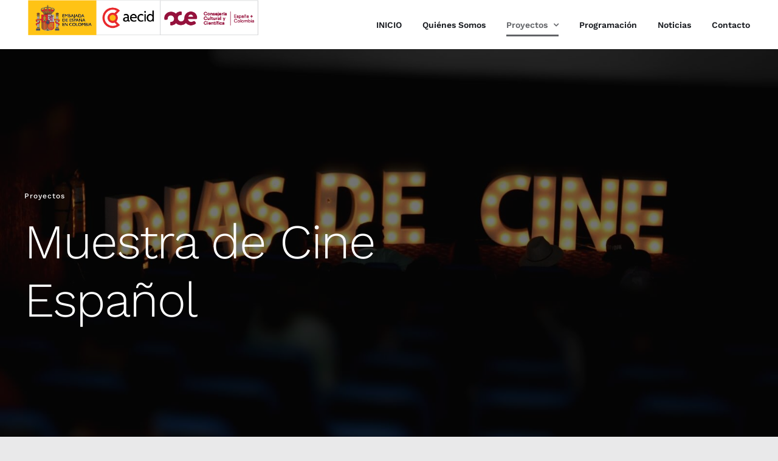

--- FILE ---
content_type: text/html; charset=UTF-8
request_url: https://ccecolombia.com/project/muestra-de-cine-espanol/
body_size: 31736
content:
<!DOCTYPE html>
<html class="avada-html-layout-wide avada-html-header-position-top avada-is-100-percent-template" lang="es" prefix="og: http://ogp.me/ns# fb: http://ogp.me/ns/fb#">
<head>
	<meta http-equiv="X-UA-Compatible" content="IE=edge" />
	<meta http-equiv="Content-Type" content="text/html; charset=utf-8"/>
	<meta name="viewport" content="width=device-width, initial-scale=1" />
	<meta name='robots' content='index, follow, max-image-preview:large, max-snippet:-1, max-video-preview:-1' />

	<!-- This site is optimized with the Yoast SEO plugin v26.8 - https://yoast.com/product/yoast-seo-wordpress/ -->
	<title>Muestra de Cine Español - Consejería Cultural de la Embajada de España en Colombia</title>
	<link rel="canonical" href="https://ccecolombia.com/project/muestra-de-cine-espanol/" />
	<meta property="og:locale" content="es_ES" />
	<meta property="og:type" content="article" />
	<meta property="og:title" content="Muestra de Cine Español - Consejería Cultural de la Embajada de España en Colombia" />
	<meta property="og:url" content="https://ccecolombia.com/project/muestra-de-cine-espanol/" />
	<meta property="og:site_name" content="Consejería Cultural de la Embajada de España en Colombia" />
	<meta property="article:modified_time" content="2023-12-12T18:42:32+00:00" />
	<meta property="og:image" content="https://ccecolombia.com/wp-content/uploads/2021/02/muestra-cuadrado.jpg" />
	<meta property="og:image:width" content="869" />
	<meta property="og:image:height" content="869" />
	<meta property="og:image:type" content="image/jpeg" />
	<meta name="twitter:card" content="summary_large_image" />
	<meta name="twitter:label1" content="Tiempo de lectura" />
	<meta name="twitter:data1" content="6 minutos" />
	<script type="application/ld+json" class="yoast-schema-graph">{"@context":"https://schema.org","@graph":[{"@type":"WebPage","@id":"https://ccecolombia.com/project/muestra-de-cine-espanol/","url":"https://ccecolombia.com/project/muestra-de-cine-espanol/","name":"Muestra de Cine Español - Consejería Cultural de la Embajada de España en Colombia","isPartOf":{"@id":"https://ccecolombia.com/#website"},"primaryImageOfPage":{"@id":"https://ccecolombia.com/project/muestra-de-cine-espanol/#primaryimage"},"image":{"@id":"https://ccecolombia.com/project/muestra-de-cine-espanol/#primaryimage"},"thumbnailUrl":"https://ccecolombia.com/wp-content/uploads/2021/02/muestra-cuadrado.jpg","datePublished":"2021-03-15T13:16:13+00:00","dateModified":"2023-12-12T18:42:32+00:00","breadcrumb":{"@id":"https://ccecolombia.com/project/muestra-de-cine-espanol/#breadcrumb"},"inLanguage":"es","potentialAction":[{"@type":"ReadAction","target":["https://ccecolombia.com/project/muestra-de-cine-espanol/"]}]},{"@type":"ImageObject","inLanguage":"es","@id":"https://ccecolombia.com/project/muestra-de-cine-espanol/#primaryimage","url":"https://ccecolombia.com/wp-content/uploads/2021/02/muestra-cuadrado.jpg","contentUrl":"https://ccecolombia.com/wp-content/uploads/2021/02/muestra-cuadrado.jpg","width":869,"height":869},{"@type":"BreadcrumbList","@id":"https://ccecolombia.com/project/muestra-de-cine-espanol/#breadcrumb","itemListElement":[{"@type":"ListItem","position":1,"name":"Portada","item":"https://ccecolombia.com/"},{"@type":"ListItem","position":2,"name":"Portfolio","item":"https://ccecolombia.com/project/"},{"@type":"ListItem","position":3,"name":"Muestra de Cine Español"}]},{"@type":"WebSite","@id":"https://ccecolombia.com/#website","url":"https://ccecolombia.com/","name":"Consejería Cultural de la Embajada de España en Colombia","description":"contacto@ccecolombia.org","potentialAction":[{"@type":"SearchAction","target":{"@type":"EntryPoint","urlTemplate":"https://ccecolombia.com/?s={search_term_string}"},"query-input":{"@type":"PropertyValueSpecification","valueRequired":true,"valueName":"search_term_string"}}],"inLanguage":"es"}]}</script>
	<!-- / Yoast SEO plugin. -->


<link rel="alternate" type="application/rss+xml" title="Consejería Cultural de la Embajada de España en Colombia &raquo; Feed" href="https://ccecolombia.com/feed/" />
<link rel="alternate" type="application/rss+xml" title="Consejería Cultural de la Embajada de España en Colombia &raquo; Feed de los comentarios" href="https://ccecolombia.com/comments/feed/" />
		
		
		
				<link rel="alternate" title="oEmbed (JSON)" type="application/json+oembed" href="https://ccecolombia.com/wp-json/oembed/1.0/embed?url=https%3A%2F%2Fccecolombia.com%2Fproject%2Fmuestra-de-cine-espanol%2F" />
<link rel="alternate" title="oEmbed (XML)" type="text/xml+oembed" href="https://ccecolombia.com/wp-json/oembed/1.0/embed?url=https%3A%2F%2Fccecolombia.com%2Fproject%2Fmuestra-de-cine-espanol%2F&#038;format=xml" />
					<meta name="description" content="Desde el año 2012, la Consejería Cultural organiza anualmente la Muestra de Cine Español. Esta iniciativa busca promocionar y difundir el cine español en Colombia, acercándolo a más de 15.000 colombianos de diferentes departamentos del país. 

La Muestra de Cine español promueve la proyección de títulos que abarcan una gran cantidad de géneros"/>
				
		<meta property="og:locale" content="es_ES"/>
		<meta property="og:type" content="article"/>
		<meta property="og:site_name" content="Consejería Cultural de la Embajada de España en Colombia"/>
		<meta property="og:title" content="Muestra de Cine Español - Consejería Cultural de la Embajada de España en Colombia"/>
				<meta property="og:description" content="Desde el año 2012, la Consejería Cultural organiza anualmente la Muestra de Cine Español. Esta iniciativa busca promocionar y difundir el cine español en Colombia, acercándolo a más de 15.000 colombianos de diferentes departamentos del país. 

La Muestra de Cine español promueve la proyección de títulos que abarcan una gran cantidad de géneros"/>
				<meta property="og:url" content="https://ccecolombia.com/project/muestra-de-cine-espanol/"/>
													<meta property="article:modified_time" content="2023-12-12T18:42:32+00:00"/>
											<meta property="og:image" content="https://ccecolombia.com/wp-content/uploads/2021/02/muestra-cuadrado.jpg"/>
		<meta property="og:image:width" content="869"/>
		<meta property="og:image:height" content="869"/>
		<meta property="og:image:type" content="image/jpeg"/>
				<style id='wp-img-auto-sizes-contain-inline-css' type='text/css'>
img:is([sizes=auto i],[sizes^="auto," i]){contain-intrinsic-size:3000px 1500px}
/*# sourceURL=wp-img-auto-sizes-contain-inline-css */
</style>

<link rel='stylesheet' id='mec-select2-style-css' href='https://ccecolombia.com/wp-content/plugins/modern-events-calendar-lite/assets/packages/select2/select2.min.css?ver=5.22.3' type='text/css' media='all' />
<link rel='stylesheet' id='mec-font-icons-css' href='https://ccecolombia.com/wp-content/plugins/modern-events-calendar-lite/assets/css/iconfonts.css?ver=6.9' type='text/css' media='all' />
<link rel='stylesheet' id='mec-frontend-style-css' href='https://ccecolombia.com/wp-content/plugins/modern-events-calendar-lite/assets/css/frontend.min.css?ver=5.22.3' type='text/css' media='all' />
<link rel='stylesheet' id='mec-tooltip-style-css' href='https://ccecolombia.com/wp-content/plugins/modern-events-calendar-lite/assets/packages/tooltip/tooltip.css?ver=6.9' type='text/css' media='all' />
<link rel='stylesheet' id='mec-tooltip-shadow-style-css' href='https://ccecolombia.com/wp-content/plugins/modern-events-calendar-lite/assets/packages/tooltip/tooltipster-sideTip-shadow.min.css?ver=6.9' type='text/css' media='all' />
<link rel='stylesheet' id='featherlight-css' href='https://ccecolombia.com/wp-content/plugins/modern-events-calendar-lite/assets/packages/featherlight/featherlight.css?ver=6.9' type='text/css' media='all' />
<link rel='stylesheet' id='mec-lity-style-css' href='https://ccecolombia.com/wp-content/plugins/modern-events-calendar-lite/assets/packages/lity/lity.min.css?ver=6.9' type='text/css' media='all' />
<link rel='stylesheet' id='mec-general-calendar-style-css' href='https://ccecolombia.com/wp-content/plugins/modern-events-calendar-lite/assets/css/mec-general-calendar.css?ver=6.9' type='text/css' media='all' />
<style id='wp-emoji-styles-inline-css' type='text/css'>

	img.wp-smiley, img.emoji {
		display: inline !important;
		border: none !important;
		box-shadow: none !important;
		height: 1em !important;
		width: 1em !important;
		margin: 0 0.07em !important;
		vertical-align: -0.1em !important;
		background: none !important;
		padding: 0 !important;
	}
/*# sourceURL=wp-emoji-styles-inline-css */
</style>
<link rel='stylesheet' id='dflip-style-css' href='https://ccecolombia.com/wp-content/plugins/3d-flipbook-dflip-lite/assets/css/dflip.min.css?ver=2.4.20' type='text/css' media='all' />
<link rel='stylesheet' id='fusion-dynamic-css-css' href='https://ccecolombia.com/wp-content/uploads/fusion-styles/46efe33e92e61fe9171b937f5108c7df.min.css?ver=3.14.2' type='text/css' media='all' />
<script type="text/javascript" src="https://ccecolombia.com/wp-includes/js/jquery/jquery.min.js?ver=3.7.1" id="jquery-core-js"></script>
<script type="text/javascript" src="https://ccecolombia.com/wp-includes/js/jquery/jquery-migrate.min.js?ver=3.4.1" id="jquery-migrate-js"></script>
<script type="text/javascript" src="https://ccecolombia.com/wp-content/plugins/modern-events-calendar-lite/assets/js/mec-general-calendar.js?ver=5.22.3" id="mec-general-calendar-script-js"></script>
<script type="text/javascript" id="mec-frontend-script-js-extra">
/* <![CDATA[ */
var mecdata = {"day":"d\u00eda","days":"d\u00edas","hour":"hora","hours":"horas","minute":"minuto","minutes":"minutos","second":"segundo","seconds":"segundos","elementor_edit_mode":"no","recapcha_key":"","ajax_url":"https://ccecolombia.com/wp-admin/admin-ajax.php","fes_nonce":"f1e17b5e8c","current_year":"2026","current_month":"01","datepicker_format":"yy-mm-dd&Y-m-d"};
//# sourceURL=mec-frontend-script-js-extra
/* ]]> */
</script>
<script type="text/javascript" src="https://ccecolombia.com/wp-content/plugins/modern-events-calendar-lite/assets/js/frontend.js?ver=5.22.3" id="mec-frontend-script-js"></script>
<script type="text/javascript" src="https://ccecolombia.com/wp-content/plugins/modern-events-calendar-lite/assets/js/events.js?ver=5.22.3" id="mec-events-script-js"></script>
<link rel="https://api.w.org/" href="https://ccecolombia.com/wp-json/" /><link rel="alternate" title="JSON" type="application/json" href="https://ccecolombia.com/wp-json/wp/v2/avada_portfolio/3256" /><link rel="EditURI" type="application/rsd+xml" title="RSD" href="https://ccecolombia.com/xmlrpc.php?rsd" />
<meta name="generator" content="WordPress 6.9" />
<link rel='shortlink' href='https://ccecolombia.com/?p=3256' />
<style type="text/css" id="css-fb-visibility">@media screen and (max-width: 640px){.fusion-no-small-visibility{display:none !important;}body .sm-text-align-center{text-align:center !important;}body .sm-text-align-left{text-align:left !important;}body .sm-text-align-right{text-align:right !important;}body .sm-text-align-justify{text-align:justify !important;}body .sm-flex-align-center{justify-content:center !important;}body .sm-flex-align-flex-start{justify-content:flex-start !important;}body .sm-flex-align-flex-end{justify-content:flex-end !important;}body .sm-mx-auto{margin-left:auto !important;margin-right:auto !important;}body .sm-ml-auto{margin-left:auto !important;}body .sm-mr-auto{margin-right:auto !important;}body .fusion-absolute-position-small{position:absolute;width:100%;}.awb-sticky.awb-sticky-small{ position: sticky; top: var(--awb-sticky-offset,0); }}@media screen and (min-width: 641px) and (max-width: 1024px){.fusion-no-medium-visibility{display:none !important;}body .md-text-align-center{text-align:center !important;}body .md-text-align-left{text-align:left !important;}body .md-text-align-right{text-align:right !important;}body .md-text-align-justify{text-align:justify !important;}body .md-flex-align-center{justify-content:center !important;}body .md-flex-align-flex-start{justify-content:flex-start !important;}body .md-flex-align-flex-end{justify-content:flex-end !important;}body .md-mx-auto{margin-left:auto !important;margin-right:auto !important;}body .md-ml-auto{margin-left:auto !important;}body .md-mr-auto{margin-right:auto !important;}body .fusion-absolute-position-medium{position:absolute;width:100%;}.awb-sticky.awb-sticky-medium{ position: sticky; top: var(--awb-sticky-offset,0); }}@media screen and (min-width: 1025px){.fusion-no-large-visibility{display:none !important;}body .lg-text-align-center{text-align:center !important;}body .lg-text-align-left{text-align:left !important;}body .lg-text-align-right{text-align:right !important;}body .lg-text-align-justify{text-align:justify !important;}body .lg-flex-align-center{justify-content:center !important;}body .lg-flex-align-flex-start{justify-content:flex-start !important;}body .lg-flex-align-flex-end{justify-content:flex-end !important;}body .lg-mx-auto{margin-left:auto !important;margin-right:auto !important;}body .lg-ml-auto{margin-left:auto !important;}body .lg-mr-auto{margin-right:auto !important;}body .fusion-absolute-position-large{position:absolute;width:100%;}.awb-sticky.awb-sticky-large{ position: sticky; top: var(--awb-sticky-offset,0); }}</style><link rel="icon" href="https://ccecolombia.com/wp-content/uploads/2024/02/cropped-nuevo_logo-embajada-2024-08-32x32.png" sizes="32x32" />
<link rel="icon" href="https://ccecolombia.com/wp-content/uploads/2024/02/cropped-nuevo_logo-embajada-2024-08-192x192.png" sizes="192x192" />
<link rel="apple-touch-icon" href="https://ccecolombia.com/wp-content/uploads/2024/02/cropped-nuevo_logo-embajada-2024-08-180x180.png" />
<meta name="msapplication-TileImage" content="https://ccecolombia.com/wp-content/uploads/2024/02/cropped-nuevo_logo-embajada-2024-08-270x270.png" />
		<style type="text/css" id="wp-custom-css">
			#mc_embed_signup {
    background: transparent !important;
}		</style>
				<script type="text/javascript">
			var doc = document.documentElement;
			doc.setAttribute( 'data-useragent', navigator.userAgent );
		</script>
		<style type="text/css">.mec-wrap, .mec-wrap div:not([class^="elementor-"]), .lity-container, .mec-wrap h1, .mec-wrap h2, .mec-wrap h3, .mec-wrap h4, .mec-wrap h5, .mec-wrap h6, .entry-content .mec-wrap h1, .entry-content .mec-wrap h2, .entry-content .mec-wrap h3, .entry-content .mec-wrap h4, .entry-content .mec-wrap h5, .entry-content .mec-wrap h6, .mec-wrap .mec-totalcal-box input[type="submit"], .mec-wrap .mec-totalcal-box .mec-totalcal-view span, .mec-agenda-event-title a, .lity-content .mec-events-meta-group-booking select, .lity-content .mec-book-ticket-variation h5, .lity-content .mec-events-meta-group-booking input[type="number"], .lity-content .mec-events-meta-group-booking input[type="text"], .lity-content .mec-events-meta-group-booking input[type="email"],.mec-organizer-item a { font-family: "Montserrat", -apple-system, BlinkMacSystemFont, "Segoe UI", Roboto, sans-serif;}.mec-event-content p, .mec-search-bar-result .mec-event-detail{ font-family: Roboto, sans-serif;} .mec-wrap .mec-totalcal-box input, .mec-wrap .mec-totalcal-box select, .mec-checkboxes-search .mec-searchbar-category-wrap, .mec-wrap .mec-totalcal-box .mec-totalcal-view span { font-family: "Roboto", Helvetica, Arial, sans-serif; }.mec-event-grid-modern .event-grid-modern-head .mec-event-day, .mec-event-list-minimal .mec-time-details, .mec-event-list-minimal .mec-event-detail, .mec-event-list-modern .mec-event-detail, .mec-event-grid-minimal .mec-time-details, .mec-event-grid-minimal .mec-event-detail, .mec-event-grid-simple .mec-event-detail, .mec-event-cover-modern .mec-event-place, .mec-event-cover-clean .mec-event-place, .mec-calendar .mec-event-article .mec-localtime-details div, .mec-calendar .mec-event-article .mec-event-detail, .mec-calendar.mec-calendar-daily .mec-calendar-d-top h2, .mec-calendar.mec-calendar-daily .mec-calendar-d-top h3, .mec-toggle-item-col .mec-event-day, .mec-weather-summary-temp { font-family: "Roboto", sans-serif; } .mec-fes-form, .mec-fes-list, .mec-fes-form input, .mec-event-date .mec-tooltip .box, .mec-event-status .mec-tooltip .box, .ui-datepicker.ui-widget, .mec-fes-form button[type="submit"].mec-fes-sub-button, .mec-wrap .mec-timeline-events-container p, .mec-wrap .mec-timeline-events-container h4, .mec-wrap .mec-timeline-events-container div, .mec-wrap .mec-timeline-events-container a, .mec-wrap .mec-timeline-events-container span { font-family: -apple-system, BlinkMacSystemFont, "Segoe UI", Roboto, sans-serif !important; }.mec-event-grid-minimal .mec-modal-booking-button:hover, .mec-events-timeline-wrap .mec-organizer-item a, .mec-events-timeline-wrap .mec-organizer-item:after, .mec-events-timeline-wrap .mec-shortcode-organizers i, .mec-timeline-event .mec-modal-booking-button, .mec-wrap .mec-map-lightbox-wp.mec-event-list-classic .mec-event-date, .mec-timetable-t2-col .mec-modal-booking-button:hover, .mec-event-container-classic .mec-modal-booking-button:hover, .mec-calendar-events-side .mec-modal-booking-button:hover, .mec-event-grid-yearly  .mec-modal-booking-button, .mec-events-agenda .mec-modal-booking-button, .mec-event-grid-simple .mec-modal-booking-button, .mec-event-list-minimal  .mec-modal-booking-button:hover, .mec-timeline-month-divider,  .mec-wrap.colorskin-custom .mec-totalcal-box .mec-totalcal-view span:hover,.mec-wrap.colorskin-custom .mec-calendar.mec-event-calendar-classic .mec-selected-day,.mec-wrap.colorskin-custom .mec-color, .mec-wrap.colorskin-custom .mec-event-sharing-wrap .mec-event-sharing > li:hover a, .mec-wrap.colorskin-custom .mec-color-hover:hover, .mec-wrap.colorskin-custom .mec-color-before *:before ,.mec-wrap.colorskin-custom .mec-widget .mec-event-grid-classic.owl-carousel .owl-nav i,.mec-wrap.colorskin-custom .mec-event-list-classic a.magicmore:hover,.mec-wrap.colorskin-custom .mec-event-grid-simple:hover .mec-event-title,.mec-wrap.colorskin-custom .mec-single-event .mec-event-meta dd.mec-events-event-categories:before,.mec-wrap.colorskin-custom .mec-single-event-date:before,.mec-wrap.colorskin-custom .mec-single-event-time:before,.mec-wrap.colorskin-custom .mec-events-meta-group.mec-events-meta-group-venue:before,.mec-wrap.colorskin-custom .mec-calendar .mec-calendar-side .mec-previous-month i,.mec-wrap.colorskin-custom .mec-calendar .mec-calendar-side .mec-next-month:hover,.mec-wrap.colorskin-custom .mec-calendar .mec-calendar-side .mec-previous-month:hover,.mec-wrap.colorskin-custom .mec-calendar .mec-calendar-side .mec-next-month:hover,.mec-wrap.colorskin-custom .mec-calendar.mec-event-calendar-classic dt.mec-selected-day:hover,.mec-wrap.colorskin-custom .mec-infowindow-wp h5 a:hover, .colorskin-custom .mec-events-meta-group-countdown .mec-end-counts h3,.mec-calendar .mec-calendar-side .mec-next-month i,.mec-wrap .mec-totalcal-box i,.mec-calendar .mec-event-article .mec-event-title a:hover,.mec-attendees-list-details .mec-attendee-profile-link a:hover,.mec-wrap.colorskin-custom .mec-next-event-details li i, .mec-next-event-details i:before, .mec-marker-infowindow-wp .mec-marker-infowindow-count, .mec-next-event-details a,.mec-wrap.colorskin-custom .mec-events-masonry-cats a.mec-masonry-cat-selected,.lity .mec-color,.lity .mec-color-before :before,.lity .mec-color-hover:hover,.lity .mec-wrap .mec-color,.lity .mec-wrap .mec-color-before :before,.lity .mec-wrap .mec-color-hover:hover,.leaflet-popup-content .mec-color,.leaflet-popup-content .mec-color-before :before,.leaflet-popup-content .mec-color-hover:hover,.leaflet-popup-content .mec-wrap .mec-color,.leaflet-popup-content .mec-wrap .mec-color-before :before,.leaflet-popup-content .mec-wrap .mec-color-hover:hover, .mec-calendar.mec-calendar-daily .mec-calendar-d-table .mec-daily-view-day.mec-daily-view-day-active.mec-color, .mec-map-boxshow div .mec-map-view-event-detail.mec-event-detail i,.mec-map-boxshow div .mec-map-view-event-detail.mec-event-detail:hover,.mec-map-boxshow .mec-color,.mec-map-boxshow .mec-color-before :before,.mec-map-boxshow .mec-color-hover:hover,.mec-map-boxshow .mec-wrap .mec-color,.mec-map-boxshow .mec-wrap .mec-color-before :before,.mec-map-boxshow .mec-wrap .mec-color-hover:hover, .mec-choosen-time-message, .mec-booking-calendar-month-navigation .mec-next-month:hover, .mec-booking-calendar-month-navigation .mec-previous-month:hover, .mec-yearly-view-wrap .mec-agenda-event-title a:hover, .mec-yearly-view-wrap .mec-yearly-title-sec .mec-next-year i, .mec-yearly-view-wrap .mec-yearly-title-sec .mec-previous-year i, .mec-yearly-view-wrap .mec-yearly-title-sec .mec-next-year:hover, .mec-yearly-view-wrap .mec-yearly-title-sec .mec-previous-year:hover, .mec-av-spot .mec-av-spot-head .mec-av-spot-box span, .mec-wrap.colorskin-custom .mec-calendar .mec-calendar-side .mec-previous-month:hover .mec-load-month-link, .mec-wrap.colorskin-custom .mec-calendar .mec-calendar-side .mec-next-month:hover .mec-load-month-link, .mec-yearly-view-wrap .mec-yearly-title-sec .mec-previous-year:hover .mec-load-month-link, .mec-yearly-view-wrap .mec-yearly-title-sec .mec-next-year:hover .mec-load-month-link, .mec-skin-list-events-container .mec-data-fields-tooltip .mec-data-fields-tooltip-box ul .mec-event-data-field-item a{color: #950738}.mec-skin-carousel-container .mec-event-footer-carousel-type3 .mec-modal-booking-button:hover, .mec-wrap.colorskin-custom .mec-event-sharing .mec-event-share:hover .event-sharing-icon,.mec-wrap.colorskin-custom .mec-event-grid-clean .mec-event-date,.mec-wrap.colorskin-custom .mec-event-list-modern .mec-event-sharing > li:hover a i,.mec-wrap.colorskin-custom .mec-event-list-modern .mec-event-sharing .mec-event-share:hover .mec-event-sharing-icon,.mec-wrap.colorskin-custom .mec-event-list-modern .mec-event-sharing li:hover a i,.mec-wrap.colorskin-custom .mec-calendar:not(.mec-event-calendar-classic) .mec-selected-day,.mec-wrap.colorskin-custom .mec-calendar .mec-selected-day:hover,.mec-wrap.colorskin-custom .mec-calendar .mec-calendar-row  dt.mec-has-event:hover,.mec-wrap.colorskin-custom .mec-calendar .mec-has-event:after, .mec-wrap.colorskin-custom .mec-bg-color, .mec-wrap.colorskin-custom .mec-bg-color-hover:hover, .colorskin-custom .mec-event-sharing-wrap:hover > li, .mec-wrap.colorskin-custom .mec-totalcal-box .mec-totalcal-view span.mec-totalcalview-selected,.mec-wrap .flip-clock-wrapper ul li a div div.inn,.mec-wrap .mec-totalcal-box .mec-totalcal-view span.mec-totalcalview-selected,.event-carousel-type1-head .mec-event-date-carousel,.mec-event-countdown-style3 .mec-event-date,#wrap .mec-wrap article.mec-event-countdown-style1,.mec-event-countdown-style1 .mec-event-countdown-part3 a.mec-event-button,.mec-wrap .mec-event-countdown-style2,.mec-map-get-direction-btn-cnt input[type="submit"],.mec-booking button,span.mec-marker-wrap,.mec-wrap.colorskin-custom .mec-timeline-events-container .mec-timeline-event-date:before, .mec-has-event-for-booking.mec-active .mec-calendar-novel-selected-day, .mec-booking-tooltip.multiple-time .mec-booking-calendar-date.mec-active, .mec-booking-tooltip.multiple-time .mec-booking-calendar-date:hover, .mec-ongoing-normal-label, .mec-calendar .mec-has-event:after, .mec-event-list-modern .mec-event-sharing li:hover .telegram{background-color: #950738;}.mec-booking-tooltip.multiple-time .mec-booking-calendar-date:hover, .mec-calendar-day.mec-active .mec-booking-tooltip.multiple-time .mec-booking-calendar-date.mec-active{ background-color: #950738;}.mec-skin-carousel-container .mec-event-footer-carousel-type3 .mec-modal-booking-button:hover, .mec-timeline-month-divider, .mec-wrap.colorskin-custom .mec-single-event .mec-speakers-details ul li .mec-speaker-avatar a:hover img,.mec-wrap.colorskin-custom .mec-event-list-modern .mec-event-sharing > li:hover a i,.mec-wrap.colorskin-custom .mec-event-list-modern .mec-event-sharing .mec-event-share:hover .mec-event-sharing-icon,.mec-wrap.colorskin-custom .mec-event-list-standard .mec-month-divider span:before,.mec-wrap.colorskin-custom .mec-single-event .mec-social-single:before,.mec-wrap.colorskin-custom .mec-single-event .mec-frontbox-title:before,.mec-wrap.colorskin-custom .mec-calendar .mec-calendar-events-side .mec-table-side-day, .mec-wrap.colorskin-custom .mec-border-color, .mec-wrap.colorskin-custom .mec-border-color-hover:hover, .colorskin-custom .mec-single-event .mec-frontbox-title:before, .colorskin-custom .mec-single-event .mec-wrap-checkout h4:before, .colorskin-custom .mec-single-event .mec-events-meta-group-booking form > h4:before, .mec-wrap.colorskin-custom .mec-totalcal-box .mec-totalcal-view span.mec-totalcalview-selected,.mec-wrap .mec-totalcal-box .mec-totalcal-view span.mec-totalcalview-selected,.event-carousel-type1-head .mec-event-date-carousel:after,.mec-wrap.colorskin-custom .mec-events-masonry-cats a.mec-masonry-cat-selected, .mec-marker-infowindow-wp .mec-marker-infowindow-count, .mec-wrap.colorskin-custom .mec-events-masonry-cats a:hover, .mec-has-event-for-booking .mec-calendar-novel-selected-day, .mec-booking-tooltip.multiple-time .mec-booking-calendar-date.mec-active, .mec-booking-tooltip.multiple-time .mec-booking-calendar-date:hover, .mec-virtual-event-history h3:before, .mec-booking-tooltip.multiple-time .mec-booking-calendar-date:hover, .mec-calendar-day.mec-active .mec-booking-tooltip.multiple-time .mec-booking-calendar-date.mec-active, .mec-rsvp-form-box form > h4:before, .mec-wrap .mec-box-title::before, .mec-box-title::before  {border-color: #950738;}.mec-wrap.colorskin-custom .mec-event-countdown-style3 .mec-event-date:after,.mec-wrap.colorskin-custom .mec-month-divider span:before, .mec-calendar.mec-event-container-simple dl dt.mec-selected-day, .mec-calendar.mec-event-container-simple dl dt.mec-selected-day:hover{border-bottom-color:#950738;}.mec-wrap.colorskin-custom  article.mec-event-countdown-style1 .mec-event-countdown-part2:after{border-color: transparent transparent transparent #950738;}.mec-wrap.colorskin-custom .mec-box-shadow-color { box-shadow: 0 4px 22px -7px #950738;}.mec-events-timeline-wrap .mec-shortcode-organizers, .mec-timeline-event .mec-modal-booking-button, .mec-events-timeline-wrap:before, .mec-wrap.colorskin-custom .mec-timeline-event-local-time, .mec-wrap.colorskin-custom .mec-timeline-event-time ,.mec-wrap.colorskin-custom .mec-timeline-event-location,.mec-choosen-time-message { background: rgba(149,7,56,.11);}.mec-wrap.colorskin-custom .mec-timeline-events-container .mec-timeline-event-date:after { background: rgba(149,7,56,.3);}</style><!-- Global site tag (gtag.js) - Google Analytics -->
<script async src="https://www.googletagmanager.com/gtag/js?id=G-YJQRLNXCYQ"></script>
<script>
  window.dataLayer = window.dataLayer || [];
  function gtag(){dataLayer.push(arguments);}
  gtag('js', new Date());

  gtag('config', 'G-YJQRLNXCYQ');
</script>
	<style id='global-styles-inline-css' type='text/css'>
:root{--wp--preset--aspect-ratio--square: 1;--wp--preset--aspect-ratio--4-3: 4/3;--wp--preset--aspect-ratio--3-4: 3/4;--wp--preset--aspect-ratio--3-2: 3/2;--wp--preset--aspect-ratio--2-3: 2/3;--wp--preset--aspect-ratio--16-9: 16/9;--wp--preset--aspect-ratio--9-16: 9/16;--wp--preset--color--black: #000000;--wp--preset--color--cyan-bluish-gray: #abb8c3;--wp--preset--color--white: #ffffff;--wp--preset--color--pale-pink: #f78da7;--wp--preset--color--vivid-red: #cf2e2e;--wp--preset--color--luminous-vivid-orange: #ff6900;--wp--preset--color--luminous-vivid-amber: #fcb900;--wp--preset--color--light-green-cyan: #7bdcb5;--wp--preset--color--vivid-green-cyan: #00d084;--wp--preset--color--pale-cyan-blue: #8ed1fc;--wp--preset--color--vivid-cyan-blue: #0693e3;--wp--preset--color--vivid-purple: #9b51e0;--wp--preset--color--awb-color-1: rgba(255,255,255,1);--wp--preset--color--awb-color-2: rgba(250,250,250,1);--wp--preset--color--awb-color-3: rgba(229,229,229,1);--wp--preset--color--awb-color-4: rgba(191,191,191,1);--wp--preset--color--awb-color-5: rgba(116,116,116,1);--wp--preset--color--awb-color-6: rgba(101,106,112,1);--wp--preset--color--awb-color-7: rgba(51,51,51,1);--wp--preset--color--awb-color-8: rgba(24,27,32,1);--wp--preset--color--awb-color-custom-10: rgba(40,45,51,0.1);--wp--preset--color--awb-color-custom-11: rgba(101,188,123,1);--wp--preset--color--awb-color-custom-12: rgba(24,27,32,0.92);--wp--preset--color--awb-color-custom-13: rgba(250,250,250,0.8);--wp--preset--gradient--vivid-cyan-blue-to-vivid-purple: linear-gradient(135deg,rgb(6,147,227) 0%,rgb(155,81,224) 100%);--wp--preset--gradient--light-green-cyan-to-vivid-green-cyan: linear-gradient(135deg,rgb(122,220,180) 0%,rgb(0,208,130) 100%);--wp--preset--gradient--luminous-vivid-amber-to-luminous-vivid-orange: linear-gradient(135deg,rgb(252,185,0) 0%,rgb(255,105,0) 100%);--wp--preset--gradient--luminous-vivid-orange-to-vivid-red: linear-gradient(135deg,rgb(255,105,0) 0%,rgb(207,46,46) 100%);--wp--preset--gradient--very-light-gray-to-cyan-bluish-gray: linear-gradient(135deg,rgb(238,238,238) 0%,rgb(169,184,195) 100%);--wp--preset--gradient--cool-to-warm-spectrum: linear-gradient(135deg,rgb(74,234,220) 0%,rgb(151,120,209) 20%,rgb(207,42,186) 40%,rgb(238,44,130) 60%,rgb(251,105,98) 80%,rgb(254,248,76) 100%);--wp--preset--gradient--blush-light-purple: linear-gradient(135deg,rgb(255,206,236) 0%,rgb(152,150,240) 100%);--wp--preset--gradient--blush-bordeaux: linear-gradient(135deg,rgb(254,205,165) 0%,rgb(254,45,45) 50%,rgb(107,0,62) 100%);--wp--preset--gradient--luminous-dusk: linear-gradient(135deg,rgb(255,203,112) 0%,rgb(199,81,192) 50%,rgb(65,88,208) 100%);--wp--preset--gradient--pale-ocean: linear-gradient(135deg,rgb(255,245,203) 0%,rgb(182,227,212) 50%,rgb(51,167,181) 100%);--wp--preset--gradient--electric-grass: linear-gradient(135deg,rgb(202,248,128) 0%,rgb(113,206,126) 100%);--wp--preset--gradient--midnight: linear-gradient(135deg,rgb(2,3,129) 0%,rgb(40,116,252) 100%);--wp--preset--font-size--small: 12px;--wp--preset--font-size--medium: 20px;--wp--preset--font-size--large: 24px;--wp--preset--font-size--x-large: 42px;--wp--preset--font-size--normal: 16px;--wp--preset--font-size--xlarge: 32px;--wp--preset--font-size--huge: 48px;--wp--preset--spacing--20: 0.44rem;--wp--preset--spacing--30: 0.67rem;--wp--preset--spacing--40: 1rem;--wp--preset--spacing--50: 1.5rem;--wp--preset--spacing--60: 2.25rem;--wp--preset--spacing--70: 3.38rem;--wp--preset--spacing--80: 5.06rem;--wp--preset--shadow--natural: 6px 6px 9px rgba(0, 0, 0, 0.2);--wp--preset--shadow--deep: 12px 12px 50px rgba(0, 0, 0, 0.4);--wp--preset--shadow--sharp: 6px 6px 0px rgba(0, 0, 0, 0.2);--wp--preset--shadow--outlined: 6px 6px 0px -3px rgb(255, 255, 255), 6px 6px rgb(0, 0, 0);--wp--preset--shadow--crisp: 6px 6px 0px rgb(0, 0, 0);}:where(.is-layout-flex){gap: 0.5em;}:where(.is-layout-grid){gap: 0.5em;}body .is-layout-flex{display: flex;}.is-layout-flex{flex-wrap: wrap;align-items: center;}.is-layout-flex > :is(*, div){margin: 0;}body .is-layout-grid{display: grid;}.is-layout-grid > :is(*, div){margin: 0;}:where(.wp-block-columns.is-layout-flex){gap: 2em;}:where(.wp-block-columns.is-layout-grid){gap: 2em;}:where(.wp-block-post-template.is-layout-flex){gap: 1.25em;}:where(.wp-block-post-template.is-layout-grid){gap: 1.25em;}.has-black-color{color: var(--wp--preset--color--black) !important;}.has-cyan-bluish-gray-color{color: var(--wp--preset--color--cyan-bluish-gray) !important;}.has-white-color{color: var(--wp--preset--color--white) !important;}.has-pale-pink-color{color: var(--wp--preset--color--pale-pink) !important;}.has-vivid-red-color{color: var(--wp--preset--color--vivid-red) !important;}.has-luminous-vivid-orange-color{color: var(--wp--preset--color--luminous-vivid-orange) !important;}.has-luminous-vivid-amber-color{color: var(--wp--preset--color--luminous-vivid-amber) !important;}.has-light-green-cyan-color{color: var(--wp--preset--color--light-green-cyan) !important;}.has-vivid-green-cyan-color{color: var(--wp--preset--color--vivid-green-cyan) !important;}.has-pale-cyan-blue-color{color: var(--wp--preset--color--pale-cyan-blue) !important;}.has-vivid-cyan-blue-color{color: var(--wp--preset--color--vivid-cyan-blue) !important;}.has-vivid-purple-color{color: var(--wp--preset--color--vivid-purple) !important;}.has-black-background-color{background-color: var(--wp--preset--color--black) !important;}.has-cyan-bluish-gray-background-color{background-color: var(--wp--preset--color--cyan-bluish-gray) !important;}.has-white-background-color{background-color: var(--wp--preset--color--white) !important;}.has-pale-pink-background-color{background-color: var(--wp--preset--color--pale-pink) !important;}.has-vivid-red-background-color{background-color: var(--wp--preset--color--vivid-red) !important;}.has-luminous-vivid-orange-background-color{background-color: var(--wp--preset--color--luminous-vivid-orange) !important;}.has-luminous-vivid-amber-background-color{background-color: var(--wp--preset--color--luminous-vivid-amber) !important;}.has-light-green-cyan-background-color{background-color: var(--wp--preset--color--light-green-cyan) !important;}.has-vivid-green-cyan-background-color{background-color: var(--wp--preset--color--vivid-green-cyan) !important;}.has-pale-cyan-blue-background-color{background-color: var(--wp--preset--color--pale-cyan-blue) !important;}.has-vivid-cyan-blue-background-color{background-color: var(--wp--preset--color--vivid-cyan-blue) !important;}.has-vivid-purple-background-color{background-color: var(--wp--preset--color--vivid-purple) !important;}.has-black-border-color{border-color: var(--wp--preset--color--black) !important;}.has-cyan-bluish-gray-border-color{border-color: var(--wp--preset--color--cyan-bluish-gray) !important;}.has-white-border-color{border-color: var(--wp--preset--color--white) !important;}.has-pale-pink-border-color{border-color: var(--wp--preset--color--pale-pink) !important;}.has-vivid-red-border-color{border-color: var(--wp--preset--color--vivid-red) !important;}.has-luminous-vivid-orange-border-color{border-color: var(--wp--preset--color--luminous-vivid-orange) !important;}.has-luminous-vivid-amber-border-color{border-color: var(--wp--preset--color--luminous-vivid-amber) !important;}.has-light-green-cyan-border-color{border-color: var(--wp--preset--color--light-green-cyan) !important;}.has-vivid-green-cyan-border-color{border-color: var(--wp--preset--color--vivid-green-cyan) !important;}.has-pale-cyan-blue-border-color{border-color: var(--wp--preset--color--pale-cyan-blue) !important;}.has-vivid-cyan-blue-border-color{border-color: var(--wp--preset--color--vivid-cyan-blue) !important;}.has-vivid-purple-border-color{border-color: var(--wp--preset--color--vivid-purple) !important;}.has-vivid-cyan-blue-to-vivid-purple-gradient-background{background: var(--wp--preset--gradient--vivid-cyan-blue-to-vivid-purple) !important;}.has-light-green-cyan-to-vivid-green-cyan-gradient-background{background: var(--wp--preset--gradient--light-green-cyan-to-vivid-green-cyan) !important;}.has-luminous-vivid-amber-to-luminous-vivid-orange-gradient-background{background: var(--wp--preset--gradient--luminous-vivid-amber-to-luminous-vivid-orange) !important;}.has-luminous-vivid-orange-to-vivid-red-gradient-background{background: var(--wp--preset--gradient--luminous-vivid-orange-to-vivid-red) !important;}.has-very-light-gray-to-cyan-bluish-gray-gradient-background{background: var(--wp--preset--gradient--very-light-gray-to-cyan-bluish-gray) !important;}.has-cool-to-warm-spectrum-gradient-background{background: var(--wp--preset--gradient--cool-to-warm-spectrum) !important;}.has-blush-light-purple-gradient-background{background: var(--wp--preset--gradient--blush-light-purple) !important;}.has-blush-bordeaux-gradient-background{background: var(--wp--preset--gradient--blush-bordeaux) !important;}.has-luminous-dusk-gradient-background{background: var(--wp--preset--gradient--luminous-dusk) !important;}.has-pale-ocean-gradient-background{background: var(--wp--preset--gradient--pale-ocean) !important;}.has-electric-grass-gradient-background{background: var(--wp--preset--gradient--electric-grass) !important;}.has-midnight-gradient-background{background: var(--wp--preset--gradient--midnight) !important;}.has-small-font-size{font-size: var(--wp--preset--font-size--small) !important;}.has-medium-font-size{font-size: var(--wp--preset--font-size--medium) !important;}.has-large-font-size{font-size: var(--wp--preset--font-size--large) !important;}.has-x-large-font-size{font-size: var(--wp--preset--font-size--x-large) !important;}
/*# sourceURL=global-styles-inline-css */
</style>
<link rel='stylesheet' id='wp-block-library-css' href='https://ccecolombia.com/wp-includes/css/dist/block-library/style.min.css?ver=6.9' type='text/css' media='all' />
<style id='wp-block-library-inline-css' type='text/css'>
/*wp_block_styles_on_demand_placeholder:697b1855d0c71*/
/*# sourceURL=wp-block-library-inline-css */
</style>
<style id='wp-block-library-theme-inline-css' type='text/css'>
.wp-block-audio :where(figcaption){color:#555;font-size:13px;text-align:center}.is-dark-theme .wp-block-audio :where(figcaption){color:#ffffffa6}.wp-block-audio{margin:0 0 1em}.wp-block-code{border:1px solid #ccc;border-radius:4px;font-family:Menlo,Consolas,monaco,monospace;padding:.8em 1em}.wp-block-embed :where(figcaption){color:#555;font-size:13px;text-align:center}.is-dark-theme .wp-block-embed :where(figcaption){color:#ffffffa6}.wp-block-embed{margin:0 0 1em}.blocks-gallery-caption{color:#555;font-size:13px;text-align:center}.is-dark-theme .blocks-gallery-caption{color:#ffffffa6}:root :where(.wp-block-image figcaption){color:#555;font-size:13px;text-align:center}.is-dark-theme :root :where(.wp-block-image figcaption){color:#ffffffa6}.wp-block-image{margin:0 0 1em}.wp-block-pullquote{border-bottom:4px solid;border-top:4px solid;color:currentColor;margin-bottom:1.75em}.wp-block-pullquote :where(cite),.wp-block-pullquote :where(footer),.wp-block-pullquote__citation{color:currentColor;font-size:.8125em;font-style:normal;text-transform:uppercase}.wp-block-quote{border-left:.25em solid;margin:0 0 1.75em;padding-left:1em}.wp-block-quote cite,.wp-block-quote footer{color:currentColor;font-size:.8125em;font-style:normal;position:relative}.wp-block-quote:where(.has-text-align-right){border-left:none;border-right:.25em solid;padding-left:0;padding-right:1em}.wp-block-quote:where(.has-text-align-center){border:none;padding-left:0}.wp-block-quote.is-large,.wp-block-quote.is-style-large,.wp-block-quote:where(.is-style-plain){border:none}.wp-block-search .wp-block-search__label{font-weight:700}.wp-block-search__button{border:1px solid #ccc;padding:.375em .625em}:where(.wp-block-group.has-background){padding:1.25em 2.375em}.wp-block-separator.has-css-opacity{opacity:.4}.wp-block-separator{border:none;border-bottom:2px solid;margin-left:auto;margin-right:auto}.wp-block-separator.has-alpha-channel-opacity{opacity:1}.wp-block-separator:not(.is-style-wide):not(.is-style-dots){width:100px}.wp-block-separator.has-background:not(.is-style-dots){border-bottom:none;height:1px}.wp-block-separator.has-background:not(.is-style-wide):not(.is-style-dots){height:2px}.wp-block-table{margin:0 0 1em}.wp-block-table td,.wp-block-table th{word-break:normal}.wp-block-table :where(figcaption){color:#555;font-size:13px;text-align:center}.is-dark-theme .wp-block-table :where(figcaption){color:#ffffffa6}.wp-block-video :where(figcaption){color:#555;font-size:13px;text-align:center}.is-dark-theme .wp-block-video :where(figcaption){color:#ffffffa6}.wp-block-video{margin:0 0 1em}:root :where(.wp-block-template-part.has-background){margin-bottom:0;margin-top:0;padding:1.25em 2.375em}
/*# sourceURL=/wp-includes/css/dist/block-library/theme.min.css */
</style>
<style id='classic-theme-styles-inline-css' type='text/css'>
/*! This file is auto-generated */
.wp-block-button__link{color:#fff;background-color:#32373c;border-radius:9999px;box-shadow:none;text-decoration:none;padding:calc(.667em + 2px) calc(1.333em + 2px);font-size:1.125em}.wp-block-file__button{background:#32373c;color:#fff;text-decoration:none}
/*# sourceURL=/wp-includes/css/classic-themes.min.css */
</style>
</head>

<body class="wp-singular avada_portfolio-template-default single single-avada_portfolio postid-3256 single-format-standard wp-theme-Avada fusion-image-hovers fusion-pagination-sizing fusion-button_type-flat fusion-button_span-no fusion-button_gradient-linear avada-image-rollover-circle-no avada-image-rollover-yes avada-image-rollover-direction-fade fusion-body ltr fusion-sticky-header no-tablet-sticky-header no-mobile-slidingbar no-mobile-totop avada-has-rev-slider-styles fusion-disable-outline fusion-sub-menu-fade mobile-logo-pos-left layout-wide-mode avada-has-boxed-modal-shadow- layout-scroll-offset-full avada-has-zero-margin-offset-top fusion-top-header menu-text-align-center mobile-menu-design-flyout fusion-show-pagination-text fusion-header-layout-v1 avada-responsive avada-footer-fx-none avada-menu-highlight-style-bottombar fusion-search-form-clean fusion-main-menu-search-dropdown fusion-avatar-circle avada-dropdown-styles avada-blog-layout-grid avada-blog-archive-layout-grid avada-header-shadow-no avada-menu-icon-position-left avada-has-megamenu-shadow avada-has-mainmenu-dropdown-divider avada-has-header-100-width avada-has-pagetitle-bg-full avada-has-breadcrumb-mobile-hidden avada-has-pagetitlebar-retina-bg-image avada-has-titlebar-bar_and_content avada-social-full-transparent avada-has-transparent-timeline_color avada-has-pagination-width_height avada-flyout-menu-direction-fade avada-ec-views-v1" data-awb-post-id="3256">
		<a class="skip-link screen-reader-text" href="#content">Saltar al contenido</a>

	<div id="boxed-wrapper">
		
		<div id="wrapper" class="fusion-wrapper">
			<div id="home" style="position:relative;top:-1px;"></div>
							
					
			<header class="fusion-header-wrapper">
				<div class="fusion-header-v1 fusion-logo-alignment fusion-logo-left fusion-sticky-menu- fusion-sticky-logo-1 fusion-mobile-logo-1  fusion-mobile-menu-design-flyout fusion-header-has-flyout-menu">
					<div class="fusion-header-sticky-height"></div>
<div class="fusion-header">
	<div class="fusion-row">
					<div class="fusion-header-has-flyout-menu-content">
					<div class="fusion-logo" data-margin-top="0px" data-margin-bottom="0px" data-margin-left="0px" data-margin-right="0px">
			<a class="fusion-logo-link"  href="https://ccecolombia.com/" >

						<!-- standard logo -->
			<img src="https://ccecolombia.com/wp-content/uploads/2025/06/nuevo_logo-embajada-2025-color.png" srcset="https://ccecolombia.com/wp-content/uploads/2025/06/nuevo_logo-embajada-2025-color.png 1x, https://ccecolombia.com/wp-content/uploads/2025/06/nuevo_logo-embajada-2025-color.png 2x" width="658" height="100" style="max-height:100px;height:auto;" alt="Consejería Cultural de la Embajada de España en Colombia Logo" data-retina_logo_url="https://ccecolombia.com/wp-content/uploads/2025/06/nuevo_logo-embajada-2025-color.png" class="fusion-standard-logo" />

											<!-- mobile logo -->
				<img src="https://ccecolombia.com/wp-content/uploads/2025/06/nuevo_logo-embajada-2025-color.png" srcset="https://ccecolombia.com/wp-content/uploads/2025/06/nuevo_logo-embajada-2025-color.png 1x, https://ccecolombia.com/wp-content/uploads/2025/06/nuevo_logo-embajada-2025-color.png 2x" width="658" height="100" style="max-height:100px;height:auto;" alt="Consejería Cultural de la Embajada de España en Colombia Logo" data-retina_logo_url="https://ccecolombia.com/wp-content/uploads/2025/06/nuevo_logo-embajada-2025-color.png" class="fusion-mobile-logo" />
			
											<!-- sticky header logo -->
				<img src="https://ccecolombia.com/wp-content/uploads/2025/06/nuevo_logo-embajada-2025-color.png" srcset="https://ccecolombia.com/wp-content/uploads/2025/06/nuevo_logo-embajada-2025-color.png 1x, https://ccecolombia.com/wp-content/uploads/2025/06/nuevo_logo-embajada-2025-color.png 2x" width="658" height="100" style="max-height:100px;height:auto;" alt="Consejería Cultural de la Embajada de España en Colombia Logo" data-retina_logo_url="https://ccecolombia.com/wp-content/uploads/2025/06/nuevo_logo-embajada-2025-color.png" class="fusion-sticky-logo" />
					</a>
		</div>		<nav class="fusion-main-menu" aria-label="Menú principal"><ul id="menu-main-menu" class="fusion-menu"><li  id="menu-item-41"  class="menu-item menu-item-type-post_type menu-item-object-page menu-item-home menu-item-41"  data-item-id="41"><a  href="https://ccecolombia.com/" class="fusion-bottombar-highlight"><span class="menu-text">INICIO</span></a></li><li  id="menu-item-34"  class="menu-item menu-item-type-post_type menu-item-object-page menu-item-34"  data-item-id="34"><a  href="https://ccecolombia.com/consejeria-cultural/" class="fusion-bottombar-highlight"><span class="menu-text">Quiénes Somos</span></a></li><li  id="menu-item-2914"  class="menu-item menu-item-type-post_type menu-item-object-page current-menu-ancestor current-menu-parent current_page_parent current_page_ancestor menu-item-has-children menu-item-2914 fusion-dropdown-menu"  data-item-id="2914"><a  href="https://ccecolombia.com/proyectos/" class="fusion-bottombar-highlight"><span class="menu-text">Proyectos</span> <span class="fusion-caret"><i class="fusion-dropdown-indicator" aria-hidden="true"></i></span></a><ul class="sub-menu"><li  id="menu-item-7872"  class="menu-item menu-item-type-post_type menu-item-object-page menu-item-has-children menu-item-7872 fusion-dropdown-submenu" ><a  href="https://ccecolombia.com/cluster-eunic-colombia/" class="fusion-bottombar-highlight"><span>Clúster EUNIC-Colombia</span> <span class="fusion-caret"><i class="fusion-dropdown-indicator" aria-hidden="true"></i></span></a><ul class="sub-menu"><li  id="menu-item-7469"  class="menu-item menu-item-type-post_type menu-item-object-avada_portfolio menu-item-7469" ><a  href="https://ccecolombia.com/project/2-festival-internacional-de-cine-comunitario-hek-serrania-del-perija/" class="fusion-bottombar-highlight"><span>Festival Internacional de Cine Comunitario – HEK Serranía del Perijá</span></a></li><li  id="menu-item-7519"  class="menu-item menu-item-type-post_type menu-item-object-avada_portfolio menu-item-7519" ><a  href="https://ccecolombia.com/project/latinoamerica-y-europa-bajo-el-lente-de-la-diversidad-cultural/" class="fusion-bottombar-highlight"><span>Latinoamerica y Europa bajo el lente de la diversidad cultural</span></a></li><li  id="menu-item-6908"  class="menu-item menu-item-type-post_type menu-item-object-avada_portfolio menu-item-6908" ><a  href="https://ccecolombia.com/project/historias-en-kilometros/" class="fusion-bottombar-highlight"><span>Muestra Itinerante de Cine Comunitario</span></a></li></ul></li><li  id="menu-item-7533"  class="menu-item menu-item-type-post_type menu-item-object-avada_portfolio menu-item-has-children menu-item-7533 fusion-dropdown-submenu" ><a  href="https://ccecolombia.com/project/hay-festival/" class="fusion-bottombar-highlight"><span>Hay Festival</span> <span class="fusion-caret"><i class="fusion-dropdown-indicator" aria-hidden="true"></i></span></a><ul class="sub-menu"><li  id="menu-item-7535"  class="menu-item menu-item-type-post_type menu-item-object-post menu-item-7535" ><a  href="https://ccecolombia.com/exposicion-kitambo/" class="fusion-bottombar-highlight"><span>Kitambo</span></a></li><li  id="menu-item-7534"  class="menu-item menu-item-type-post_type menu-item-object-post menu-item-7534" ><a  href="https://ccecolombia.com/hijas-del-agua/" class="fusion-bottombar-highlight"><span>Hijas del agua</span></a></li></ul></li><li  id="menu-item-6829"  class="menu-item menu-item-type-post_type menu-item-object-avada_portfolio current-menu-item menu-item-has-children menu-item-6829 fusion-dropdown-submenu" ><a  href="https://ccecolombia.com/project/muestra-de-cine-espanol/" class="fusion-bottombar-highlight"><span>Muestra de Cine Español</span> <span class="fusion-caret"><i class="fusion-dropdown-indicator" aria-hidden="true"></i></span></a><ul class="sub-menu"><li  id="menu-item-8950"  class="menu-item menu-item-type-post_type menu-item-object-page menu-item-8950" ><a  href="https://ccecolombia.com/12a-muestra-de-cine-espanol/" class="fusion-bottombar-highlight"><span>Muestra de Cine Español 2025</span></a></li><li  id="menu-item-8510"  class="menu-item menu-item-type-post_type menu-item-object-post menu-item-8510" ><a  href="https://ccecolombia.com/muestra-de-cine-2024/" class="fusion-bottombar-highlight"><span>Muestra de Cine Español 2024</span></a></li><li  id="menu-item-7313"  class="menu-item menu-item-type-post_type menu-item-object-post menu-item-7313" ><a  href="https://ccecolombia.com/muestra-de-cine-2023-2/" class="fusion-bottombar-highlight"><span>Muestra de Cine Español 2023</span></a></li><li  id="menu-item-6947"  class="menu-item menu-item-type-post_type menu-item-object-post menu-item-6947" ><a  href="https://ccecolombia.com/muestra-de-cine-espanol-2022/" class="fusion-bottombar-highlight"><span>Muestra de Cine Español 2022</span></a></li></ul></li><li  id="menu-item-6900"  class="menu-item menu-item-type-post_type menu-item-object-avada_portfolio menu-item-has-children menu-item-6900 fusion-dropdown-submenu" ><a  href="https://ccecolombia.com/project/premio-arte-joven/" class="fusion-bottombar-highlight"><span>Premio Arte Joven</span> <span class="fusion-caret"><i class="fusion-dropdown-indicator" aria-hidden="true"></i></span></a><ul class="sub-menu"><li  id="menu-item-8536"  class="menu-item menu-item-type-post_type menu-item-object-post menu-item-8536" ><a  href="https://ccecolombia.com/premio-arte-joven-2024/" class="fusion-bottombar-highlight"><span>Premio Arte Joven 2024</span></a></li><li  id="menu-item-8150"  class="menu-item menu-item-type-post_type menu-item-object-post menu-item-8150" ><a  href="https://ccecolombia.com/premio-arte-joven-2023/" class="fusion-bottombar-highlight"><span>Premio Arte Joven 2023</span></a></li><li  id="menu-item-6894"  class="menu-item menu-item-type-post_type menu-item-object-post menu-item-6894" ><a  href="https://ccecolombia.com/premio-arte-joven-2022/" class="fusion-bottombar-highlight"><span>Premio Arte Joven 2022</span></a></li><li  id="menu-item-6878"  class="menu-item menu-item-type-post_type menu-item-object-post menu-item-6878" ><a  href="https://ccecolombia.com/premio-arte-joven-2021/" class="fusion-bottombar-highlight"><span>Premio Arte Joven 2021</span></a></li><li  id="menu-item-6876"  class="menu-item menu-item-type-post_type menu-item-object-post menu-item-6876" ><a  href="https://ccecolombia.com/premio-arte-joven-2020/" class="fusion-bottombar-highlight"><span>Premio Arte Joven 2020</span></a></li><li  id="menu-item-6879"  class="menu-item menu-item-type-post_type menu-item-object-post menu-item-6879" ><a  href="https://ccecolombia.com/semana-del-premio-arte-joven-2019/" class="fusion-bottombar-highlight"><span>Premio Arte Joven 2019</span></a></li><li  id="menu-item-6880"  class="menu-item menu-item-type-post_type menu-item-object-post menu-item-6880" ><a  href="https://ccecolombia.com/premio-arte-joven-2018/" class="fusion-bottombar-highlight"><span>Premio Arte Joven 2018</span></a></li></ul></li><li  id="menu-item-3011"  class="menu-item menu-item-type-post_type menu-item-object-page menu-item-has-children menu-item-3011 fusion-dropdown-submenu" ><a  href="https://ccecolombia.com/memoria/" class="fusion-bottombar-highlight"><span>Actividades pasadas</span> <span class="fusion-caret"><i class="fusion-dropdown-indicator" aria-hidden="true"></i></span></a><ul class="sub-menu"><li  id="menu-item-6828"  class="menu-item menu-item-type-post_type menu-item-object-avada_portfolio menu-item-6828" ><a  href="https://ccecolombia.com/project/celeste/" class="fusion-bottombar-highlight"><span>Celeste</span></a></li><li  id="menu-item-7578"  class="menu-item menu-item-type-post_type menu-item-object-avada_portfolio menu-item-7578" ><a  href="https://ccecolombia.com/project/entre-esquinas/" class="fusion-bottombar-highlight"><span>Entre Esquinas</span></a></li><li  id="menu-item-6827"  class="menu-item menu-item-type-post_type menu-item-object-avada_portfolio menu-item-6827" ><a  href="https://ccecolombia.com/project/observatorio-transoceanico/" class="fusion-bottombar-highlight"><span>Observatorio Transoceánico</span></a></li><li  id="menu-item-7794"  class="menu-item menu-item-type-post_type menu-item-object-avada_portfolio menu-item-7794" ><a  href="https://ccecolombia.com/project/voces-de-altos-de-cazuca/" class="fusion-bottombar-highlight"><span>Voces de Altos de Cazucá</span></a></li></ul></li></ul></li><li  id="menu-item-3141"  class="menu-item menu-item-type-post_type menu-item-object-page menu-item-3141"  data-item-id="3141"><a  href="https://ccecolombia.com/actividades/" class="fusion-bottombar-highlight"><span class="menu-text">Programación</span></a></li><li  id="menu-item-6553"  class="menu-item menu-item-type-post_type menu-item-object-page menu-item-6553"  data-item-id="6553"><a  href="https://ccecolombia.com/noticias/" class="fusion-bottombar-highlight"><span class="menu-text">Noticias</span></a></li><li  id="menu-item-6856"  class="menu-item menu-item-type-post_type menu-item-object-page menu-item-6856"  data-item-id="6856"><a  href="https://ccecolombia.com/contacto/" class="fusion-bottombar-highlight"><span class="menu-text">Contacto</span></a></li></ul></nav><div class="fusion-flyout-menu-icons fusion-flyout-mobile-menu-icons">
	
	
	
				<a class="fusion-flyout-menu-toggle" aria-hidden="true" aria-label="Mostrar/Ocultar menú" href="#">
			<div class="fusion-toggle-icon-line"></div>
			<div class="fusion-toggle-icon-line"></div>
			<div class="fusion-toggle-icon-line"></div>
		</a>
	</div>


<div class="fusion-flyout-menu-bg"></div>

<nav class="fusion-mobile-nav-holder fusion-flyout-menu fusion-flyout-mobile-menu fusion-mobile-menu-indicator-hide" aria-label="Main Menu Mobile"></nav>

							</div>
			</div>
</div>
				</div>
				<div class="fusion-clearfix"></div>
			</header>
								
							<div id="sliders-container" class="fusion-slider-visibility">
					</div>
				
					
							
			<section class="fusion-page-title-bar fusion-tb-page-title-bar"><div class="fusion-fullwidth fullwidth-box fusion-builder-row-1 fusion-flex-container has-pattern-background has-mask-background fusion-parallax-fixed nonhundred-percent-fullwidth non-hundred-percent-height-scrolling" style="--awb-border-radius-top-left:0px;--awb-border-radius-top-right:0px;--awb-border-radius-bottom-right:0px;--awb-border-radius-bottom-left:0px;--awb-padding-top:5%;--awb-padding-bottom:5%;--awb-background-color:#181b20;--awb-background-image:linear-gradient(180deg, rgba(0,0,0,0.55) 0%,rgba(0,0,0,0.55) 100%),url(https://ccecolombia.com/wp-content/uploads/2021/02/29177754_1069782216496904_6115606191927197696_o.jpg);;--awb-background-size:cover;--awb-flex-wrap:wrap;background-attachment:fixed;" ><div class="fusion-builder-row fusion-row fusion-flex-align-items-stretch fusion-flex-align-content-center fusion-flex-content-wrap" style="max-width:1320.8px;margin-left: calc(-4% / 2 );margin-right: calc(-4% / 2 );"><div class="fusion-layout-column fusion_builder_column fusion-builder-column-0 fusion_builder_column_2_3 2_3 fusion-flex-column fusion-animated" style="--awb-bg-size:cover;--awb-width-large:66.666666666667%;--awb-margin-top-large:160px;--awb-spacing-right-large:2.88%;--awb-margin-bottom-large:160px;--awb-spacing-left-large:2.88%;--awb-width-medium:100%;--awb-spacing-right-medium:1.92%;--awb-spacing-left-medium:1.92%;--awb-width-small:100%;--awb-spacing-right-small:1.92%;--awb-spacing-left-small:1.92%;" data-animationType="fadeInDown" data-animationDuration="0.8" data-animationOffset="top-into-view"><div class="fusion-column-wrapper fusion-column-has-shadow fusion-flex-justify-content-flex-start fusion-content-layout-column"><div class="fusion-title title fusion-title-1 fusion-sep-none fusion-title-text fusion-title-size-six" style="--awb-text-color:#ffffff;--awb-margin-bottom:10px;--awb-margin-bottom-small:10px;"><h6 class="fusion-title-heading title-heading-left fusion-responsive-typography-calculated" style="margin:0;--fontSize:12;--minFontSize:12;line-height:1.72;">Proyectos</h6></div><div class="fusion-title title fusion-title-2 fusion-sep-none fusion-title-text fusion-title-size-one" style="--awb-text-color:#ffffff;"><h1 class="fusion-title-heading title-heading-left fusion-responsive-typography-calculated" style="margin:0;--fontSize:80;line-height:1.2;">Muestra de Cine Español</h1></div></div></div><div class="fusion-layout-column fusion_builder_column fusion-builder-column-1 fusion_builder_column_1_3 1_3 fusion-flex-column fusion-no-small-visibility fusion-no-medium-visibility" style="--awb-bg-size:cover;--awb-width-large:33.333333333333%;--awb-margin-top-large:0px;--awb-spacing-right-large:5.76%;--awb-margin-bottom-large:5PX;--awb-spacing-left-large:5.76%;--awb-width-medium:100%;--awb-spacing-right-medium:1.92%;--awb-spacing-left-medium:1.92%;--awb-width-small:100%;--awb-spacing-right-small:1.92%;--awb-spacing-left-small:1.92%;"><div class="fusion-column-wrapper fusion-column-has-shadow fusion-flex-justify-content-flex-start fusion-content-layout-column"></div></div></div></div>
</section>
						<main id="main" class="clearfix width-100">
				<div class="fusion-row" style="max-width:100%;">

<section id="content" style="width: 100%;">
									<div id="post-3256" class="post-3256 avada_portfolio type-avada_portfolio status-publish format-standard has-post-thumbnail hentry portfolio_category-proyectos">

				<div class="post-content">
					<div class="fusion-fullwidth fullwidth-box fusion-builder-row-2 fusion-flex-container hundred-percent-fullwidth non-hundred-percent-height-scrolling" style="--awb-border-radius-top-left:0px;--awb-border-radius-top-right:0px;--awb-border-radius-bottom-right:0px;--awb-border-radius-bottom-left:0px;--awb-padding-top:4%;--awb-padding-right:0px;--awb-padding-bottom:0px;--awb-padding-left:0px;--awb-flex-wrap:wrap;" ><div class="fusion-builder-row fusion-row fusion-flex-align-items-flex-start fusion-flex-content-wrap" style="width:104% !important;max-width:104% !important;margin-left: calc(-4% / 2 );margin-right: calc(-4% / 2 );"><div class="fusion-layout-column fusion_builder_column fusion-builder-column-2 fusion_builder_column_1_1 1_1 fusion-flex-column" style="--awb-bg-size:cover;--awb-width-large:100%;--awb-margin-top-large:25px;--awb-spacing-right-large:1.92%;--awb-margin-bottom-large:25px;--awb-spacing-left-large:1.92%;--awb-width-medium:100%;--awb-spacing-right-medium:1.92%;--awb-spacing-left-medium:1.92%;--awb-width-small:100%;--awb-spacing-right-small:1.92%;--awb-spacing-left-small:1.92%;"><div class="fusion-column-wrapper fusion-column-has-shadow fusion-flex-justify-content-flex-start fusion-content-layout-column"><div class="fusion-content-tb fusion-content-tb-1"><div class="fusion-fullwidth fullwidth-box fusion-builder-row-2-1 fusion-flex-container nonhundred-percent-fullwidth non-hundred-percent-height-scrolling" style="--awb-border-radius-top-left:0px;--awb-border-radius-top-right:0px;--awb-border-radius-bottom-right:0px;--awb-border-radius-bottom-left:0px;--awb-margin-top:-15%;--awb-flex-wrap:wrap;" ><div class="fusion-builder-row fusion-row fusion-flex-align-items-flex-start fusion-flex-content-wrap" style="max-width:1320.8px;margin-left: calc(-4% / 2 );margin-right: calc(-4% / 2 );"><div class="fusion-layout-column fusion_builder_column fusion-builder-column-3 fusion_builder_column_1_1 1_1 fusion-flex-column" style="--awb-bg-size:cover;--awb-width-large:100%;--awb-flex-grow:0;--awb-flex-shrink:0;--awb-margin-top-large:25px;--awb-spacing-right-large:1.92%;--awb-margin-bottom-large:25px;--awb-spacing-left-large:1.92%;--awb-width-medium:100%;--awb-order-medium:0;--awb-flex-grow-medium:0;--awb-flex-shrink-medium:0;--awb-spacing-right-medium:1.92%;--awb-spacing-left-medium:1.92%;--awb-width-small:100%;--awb-order-small:0;--awb-flex-grow-small:0;--awb-flex-shrink-small:0;--awb-spacing-right-small:1.92%;--awb-spacing-left-small:1.92%;"><div class="fusion-column-wrapper fusion-column-has-shadow fusion-flex-justify-content-flex-start fusion-content-layout-column"><div class="fusion-title title fusion-title-3 fusion-sep-none fusion-title-center fusion-title-text fusion-title-size-three"><h3 class="fusion-title-heading title-heading-center fusion-responsive-typography-calculated" style="margin:0;--fontSize:28;line-height:1.32;">Desde el año 2012, la Consejería Cultural organiza anualmente <span style="color: #931039;"><strong>la Muestra de Cine Español</strong></span>. Esta iniciativa busca promocionar y difundir el cine español en Colombia, acercándolo a más de 15.000 colombianos de diferentes departamentos del país.</h3></div><div class="fusion-text fusion-text-1" style="--awb-content-alignment:justify;--awb-margin-top:25px;"><p>La Muestra de Cine español promueve la proyección de títulos que abarcan una gran cantidad de géneros y temáticas, de manera que, en conjunto, constituya un reflejo verídico del panorama cinematográfico español. La proyección de películas se acompaña de actividades académicas y de debate, que permiten la generación de redes de trabajo entre ambos países.</p>
<p>Al mismo tiempo, es una expresión de los esfuerzos de esta Consejería Cultural por descentralizar la cultura, buscando siempre llevar las producciones seleccionadas a lugares de la geografía colombiana donde no son exhibidas de manera comercial. Ya son 10 las ciudades que participan en la Muestra: Bogotá, Medellín, Cartagena, Manizales, Cali, Barranquilla, Pereira, Montería, Tumaco y Villa de Leyva.</p>
<p>Desde sus inicios la Muestra de Cine Español ha contado con el inestimable apoyo de empresas e instituciones españolas y colombianas, sin las cuales no seria posible desarrollar este proyecto. Entre ellas cabe destacar Gas Natural Fenosa, BBVA, Colsanitas, Air Europa, Iberia, Repsol, NH Hoteles, Atrevia, la Organización de Estados Iberoamericanos (OEI) y  la Cámara de Comercio Hispanocolombiana.</p>
</div></div></div><div class="fusion-layout-column fusion_builder_column fusion-builder-column-4 fusion_builder_column_1_1 1_1 fusion-flex-column" style="--awb-bg-size:cover;--awb-width-large:100%;--awb-flex-grow:0;--awb-flex-shrink:0;--awb-margin-top-large:25px;--awb-spacing-right-large:1.92%;--awb-margin-bottom-large:25px;--awb-spacing-left-large:1.92%;--awb-width-medium:100%;--awb-order-medium:0;--awb-flex-grow-medium:0;--awb-flex-shrink-medium:0;--awb-spacing-right-medium:1.92%;--awb-spacing-left-medium:1.92%;--awb-width-small:100%;--awb-order-small:0;--awb-flex-grow-small:0;--awb-flex-shrink-small:0;--awb-spacing-right-small:1.92%;--awb-spacing-left-small:1.92%;"><div class="fusion-column-wrapper fusion-column-has-shadow fusion-flex-justify-content-flex-start fusion-content-layout-column"><div class="fusion-title title fusion-title-4 fusion-sep-none fusion-title-center fusion-title-text fusion-title-size-two" style="--awb-margin-bottom:50px;"><h2 class="fusion-title-heading title-heading-center fusion-responsive-typography-calculated" style="margin:0;--fontSize:44;line-height:1.26;">EDICIONES</h2></div><div class="awb-gallery-wrapper awb-gallery-wrapper-1 button-span-no" style="--more-btn-alignment:center;"><div style="margin:-4px;--awb-bordersize:0px;" class="fusion-gallery fusion-gallery-container fusion-grid-3 fusion-columns-total-9 fusion-gallery-layout-masonry fusion-gallery-1"><div class="fusion-grid-column fusion-gallery-column fusion-gallery-column-3 hover-type-zoomin fusion-grid-sizer"></div><div style="padding:4.5px;" class="fusion-grid-column fusion-gallery-column fusion-gallery-column-3 hover-type-zoomin fusion-element-grid"><div class="fusion-gallery-image"><a href="https://ccecolombia.com/wp-content/uploads/2021/02/Afiche-2013.png" rel="noreferrer" data-rel="iLightbox[gallery_image_1]" class="fusion-lightbox" target="_self"><div style="background-image:url(https://ccecolombia.com/wp-content/uploads/2021/02/Afiche-2013.png);padding-top:calc((100% + 8px) * 0.8 - 4.5px);background-position:;" class="fusion-masonry-element-container"><img fetchpriority="high" decoding="async" src="https://ccecolombia.com/wp-content/uploads/2021/02/Afiche-2013.png" width="1360" height="1943" alt="" title="Afiche 2013" aria-label="Afiche 2013" class="img-responsive wp-image-3056 fusion-gallery-image-size-fixed" srcset="https://ccecolombia.com/wp-content/uploads/2021/02/Afiche-2013-200x286.png 200w, https://ccecolombia.com/wp-content/uploads/2021/02/Afiche-2013-400x571.png 400w, https://ccecolombia.com/wp-content/uploads/2021/02/Afiche-2013-600x857.png 600w, https://ccecolombia.com/wp-content/uploads/2021/02/Afiche-2013-800x1143.png 800w, https://ccecolombia.com/wp-content/uploads/2021/02/Afiche-2013-1200x1714.png 1200w, https://ccecolombia.com/wp-content/uploads/2021/02/Afiche-2013.png 1360w" sizes="(min-width: 2200px) 100vw, (min-width: 784px) 421px, (min-width: 712px) 631px, (min-width: 640px) 712px, " /></div></a></div></div><div style="padding:4.5px;" class="fusion-grid-column fusion-gallery-column fusion-gallery-column-3 hover-type-zoomin fusion-element-grid"><div class="fusion-gallery-image"><a href="https://ccecolombia.com/wp-content/uploads/2021/02/Afiche-2014.png" rel="noreferrer" data-rel="iLightbox[gallery_image_1]" class="fusion-lightbox" target="_self"><div style="background-image:url(https://ccecolombia.com/wp-content/uploads/2021/02/Afiche-2014.png);padding-top:calc((100% + 8px) * 0.8 - 4.5px);background-position:;" class="fusion-masonry-element-container"><img decoding="async" src="https://ccecolombia.com/wp-content/uploads/2021/02/Afiche-2014.png" width="1433" height="2048" alt="" title="Afiche 2014" aria-label="Afiche 2014" class="img-responsive wp-image-3057 fusion-gallery-image-size-fixed" srcset="https://ccecolombia.com/wp-content/uploads/2021/02/Afiche-2014-200x286.png 200w, https://ccecolombia.com/wp-content/uploads/2021/02/Afiche-2014-400x572.png 400w, https://ccecolombia.com/wp-content/uploads/2021/02/Afiche-2014-600x858.png 600w, https://ccecolombia.com/wp-content/uploads/2021/02/Afiche-2014-800x1143.png 800w, https://ccecolombia.com/wp-content/uploads/2021/02/Afiche-2014-1200x1715.png 1200w, https://ccecolombia.com/wp-content/uploads/2021/02/Afiche-2014.png 1433w" sizes="(min-width: 2200px) 100vw, (min-width: 784px) 421px, (min-width: 712px) 631px, (min-width: 640px) 712px, " /></div></a></div></div><div style="padding:4.5px;" class="fusion-grid-column fusion-gallery-column fusion-gallery-column-3 hover-type-zoomin fusion-element-grid"><div class="fusion-gallery-image"><a href="https://ccecolombia.com/wp-content/uploads/2021/02/Afiche-2015.jpg" rel="noreferrer" data-rel="iLightbox[gallery_image_1]" class="fusion-lightbox" target="_self"><div style="background-image:url(https://ccecolombia.com/wp-content/uploads/2021/02/Afiche-2015.jpg);padding-top:calc((100% + 8px) * 0.8 - 4.5px);background-position:;" class="fusion-masonry-element-container"><img decoding="async" src="https://ccecolombia.com/wp-content/uploads/2021/02/Afiche-2015.jpg" width="669" height="960" alt="" title="Afiche 2015" aria-label="Afiche 2015" class="img-responsive wp-image-3060 fusion-gallery-image-size-fixed" srcset="https://ccecolombia.com/wp-content/uploads/2021/02/Afiche-2015-200x287.jpg 200w, https://ccecolombia.com/wp-content/uploads/2021/02/Afiche-2015-400x574.jpg 400w, https://ccecolombia.com/wp-content/uploads/2021/02/Afiche-2015-600x861.jpg 600w, https://ccecolombia.com/wp-content/uploads/2021/02/Afiche-2015.jpg 669w" sizes="(min-width: 2200px) 100vw, (min-width: 784px) 421px, (min-width: 712px) 631px, (min-width: 640px) 712px, " /></div></a></div></div><div style="padding:4.5px;" class="fusion-grid-column fusion-gallery-column fusion-gallery-column-3 hover-type-zoomin fusion-element-grid"><div class="fusion-gallery-image"><a href="https://ccecolombia.com/wp-content/uploads/2021/02/Afiche-2016.png" rel="noreferrer" data-rel="iLightbox[gallery_image_1]" class="fusion-lightbox" target="_self"><div style="background-image:url(https://ccecolombia.com/wp-content/uploads/2021/02/Afiche-2016.png);padding-top:calc((100% + 8px) * 0.8 - 4.5px);background-position:;" class="fusion-masonry-element-container"><img decoding="async" src="https://ccecolombia.com/wp-content/uploads/2021/02/Afiche-2016.png" width="672" height="960" alt="" title="Afiche 2016" aria-label="Afiche 2016" class="img-responsive wp-image-3059 fusion-gallery-image-size-fixed" srcset="https://ccecolombia.com/wp-content/uploads/2021/02/Afiche-2016-200x286.png 200w, https://ccecolombia.com/wp-content/uploads/2021/02/Afiche-2016-400x571.png 400w, https://ccecolombia.com/wp-content/uploads/2021/02/Afiche-2016-600x857.png 600w, https://ccecolombia.com/wp-content/uploads/2021/02/Afiche-2016.png 672w" sizes="(min-width: 2200px) 100vw, (min-width: 784px) 421px, (min-width: 712px) 631px, (min-width: 640px) 712px, " /></div></a></div></div><div style="padding:4.5px;" class="fusion-grid-column fusion-gallery-column fusion-gallery-column-3 hover-type-zoomin fusion-element-grid"><div class="fusion-gallery-image"><a href="https://ccecolombia.com/wp-content/uploads/2021/02/rsz_afiche-2018_optimized-scaled.jpg" rel="noreferrer" data-rel="iLightbox[gallery_image_1]" class="fusion-lightbox" target="_self"><div style="background-image:url(https://ccecolombia.com/wp-content/uploads/2021/02/rsz_afiche-2018_optimized-scaled.jpg);padding-top:calc((100% + 8px) * 0.8 - 4.5px);background-position:;" class="fusion-masonry-element-container"><img decoding="async" src="https://ccecolombia.com/wp-content/uploads/2021/02/rsz_afiche-2018_optimized-scaled.jpg" width="1830" height="2560" alt="" title="rsz_afiche-2018_optimized" aria-label="rsz_afiche-2018_optimized" class="img-responsive wp-image-3067 fusion-gallery-image-size-fixed" srcset="https://ccecolombia.com/wp-content/uploads/2021/02/rsz_afiche-2018_optimized-200x280.jpg 200w, https://ccecolombia.com/wp-content/uploads/2021/02/rsz_afiche-2018_optimized-400x560.jpg 400w, https://ccecolombia.com/wp-content/uploads/2021/02/rsz_afiche-2018_optimized-600x839.jpg 600w, https://ccecolombia.com/wp-content/uploads/2021/02/rsz_afiche-2018_optimized-800x1119.jpg 800w, https://ccecolombia.com/wp-content/uploads/2021/02/rsz_afiche-2018_optimized-1200x1679.jpg 1200w, https://ccecolombia.com/wp-content/uploads/2021/02/rsz_afiche-2018_optimized-scaled.jpg 1830w" sizes="(min-width: 2200px) 100vw, (min-width: 784px) 421px, (min-width: 712px) 631px, (min-width: 640px) 712px, " /></div></a></div></div><div style="padding:4.5px;" class="fusion-grid-column fusion-gallery-column fusion-gallery-column-3 hover-type-zoomin fusion-element-grid"><div class="fusion-gallery-image"><a href="https://ccecolombia.com/wp-content/uploads/2021/02/Afiche-2019.png" rel="noreferrer" data-rel="iLightbox[gallery_image_1]" class="fusion-lightbox" target="_self"><div style="background-image:url(https://ccecolombia.com/wp-content/uploads/2021/02/Afiche-2019.png);padding-top:calc((100% + 8px) * 0.8 - 4.5px);background-position:;" class="fusion-masonry-element-container"><img decoding="async" src="https://ccecolombia.com/wp-content/uploads/2021/02/Afiche-2019.png" width="735" height="1030" alt="" title="Afiche 2019" aria-label="Afiche 2019" class="img-responsive wp-image-3058 fusion-gallery-image-size-fixed" srcset="https://ccecolombia.com/wp-content/uploads/2021/02/Afiche-2019-200x280.png 200w, https://ccecolombia.com/wp-content/uploads/2021/02/Afiche-2019-400x561.png 400w, https://ccecolombia.com/wp-content/uploads/2021/02/Afiche-2019-600x841.png 600w, https://ccecolombia.com/wp-content/uploads/2021/02/Afiche-2019.png 735w" sizes="(min-width: 2200px) 100vw, (min-width: 784px) 421px, (min-width: 712px) 631px, (min-width: 640px) 712px, " /></div></a></div></div><div style="padding:4.5px;" class="fusion-grid-column fusion-gallery-column fusion-gallery-column-3 hover-type-zoomin fusion-element-grid"><div class="fusion-gallery-image"><a href="https://ccecolombia.com/wp-content/uploads/2021/02/2020.jpg" rel="noreferrer" data-rel="iLightbox[gallery_image_1]" class="fusion-lightbox" target="_self"><div style="background-image:url(https://ccecolombia.com/wp-content/uploads/2021/02/2020.jpg);padding-top:calc((100% + 8px) * 0.8 - 4.5px);background-position:;" class="fusion-masonry-element-container"><img decoding="async" src="https://ccecolombia.com/wp-content/uploads/2021/02/2020.jpg" width="896" height="1280" alt="" title="2020" aria-label="2020" class="img-responsive wp-image-3061 fusion-gallery-image-size-fixed" srcset="https://ccecolombia.com/wp-content/uploads/2021/02/2020-200x286.jpg 200w, https://ccecolombia.com/wp-content/uploads/2021/02/2020-400x571.jpg 400w, https://ccecolombia.com/wp-content/uploads/2021/02/2020-600x857.jpg 600w, https://ccecolombia.com/wp-content/uploads/2021/02/2020-800x1143.jpg 800w, https://ccecolombia.com/wp-content/uploads/2021/02/2020.jpg 896w" sizes="(min-width: 2200px) 100vw, (min-width: 784px) 421px, (min-width: 712px) 631px, (min-width: 640px) 712px, " /></div></a></div></div><div style="padding:4.5px;" class="fusion-grid-column fusion-gallery-column fusion-gallery-column-3 hover-type-zoomin fusion-element-landscape"><div class="fusion-gallery-image"><a href="https://ccecolombia.com/muestra-de-cine-espanol-2022/" rel="noreferrer" data-rel="iLightbox[gallery_image_1]" class="fusion-lightbox" target="_self"><div style="background-image:url(https://ccecolombia.com/wp-content/uploads/2022/08/PantallaHome.jpg);padding-top:calc((100% + 8px) * 0.4 - 4.5px);background-position:;" class="fusion-masonry-element-container"><img decoding="async" src="https://ccecolombia.com/wp-content/uploads/2022/08/PantallaHome.jpg" width="2560" height="1703" alt="" title="PantallaHome" aria-label="PantallaHome" class="img-responsive wp-image-6338 fusion-gallery-image-size-fixed" srcset="https://ccecolombia.com/wp-content/uploads/2022/08/PantallaHome-200x133.jpg 200w, https://ccecolombia.com/wp-content/uploads/2022/08/PantallaHome-400x266.jpg 400w, https://ccecolombia.com/wp-content/uploads/2022/08/PantallaHome-600x399.jpg 600w, https://ccecolombia.com/wp-content/uploads/2022/08/PantallaHome-800x532.jpg 800w, https://ccecolombia.com/wp-content/uploads/2022/08/PantallaHome-1200x798.jpg 1200w, https://ccecolombia.com/wp-content/uploads/2022/08/PantallaHome.jpg 2560w" sizes="(min-width: 2200px) 100vw, (min-width: 640px) 1270px, " /></div></a></div></div><div style="padding:4.5px;" class="fusion-grid-column fusion-gallery-column fusion-gallery-column-3 hover-type-zoomin fusion-element-landscape"><div class="fusion-gallery-image"><a href="https://ccecolombia.com/muestra-de-cine-2023-2/" rel="noreferrer" data-rel="iLightbox[gallery_image_1]" class="fusion-lightbox" target="_self"><div style="background-image:url(https://ccecolombia.com/wp-content/uploads/2023/04/MCE_Pantalla_1920x1080px.jpg);padding-top:calc((100% + 8px) * 0.4 - 4.5px);background-position:;" class="fusion-masonry-element-container"><img decoding="async" src="https://ccecolombia.com/wp-content/uploads/2023/04/MCE_Pantalla_1920x1080px.jpg" width="1920" height="1080" alt="" title="MCE_Pantalla_1920x1080px" aria-label="MCE_Pantalla_1920x1080px" class="img-responsive wp-image-6995 fusion-gallery-image-size-fixed" srcset="https://ccecolombia.com/wp-content/uploads/2023/04/MCE_Pantalla_1920x1080px-200x113.jpg 200w, https://ccecolombia.com/wp-content/uploads/2023/04/MCE_Pantalla_1920x1080px-400x225.jpg 400w, https://ccecolombia.com/wp-content/uploads/2023/04/MCE_Pantalla_1920x1080px-600x338.jpg 600w, https://ccecolombia.com/wp-content/uploads/2023/04/MCE_Pantalla_1920x1080px-800x450.jpg 800w, https://ccecolombia.com/wp-content/uploads/2023/04/MCE_Pantalla_1920x1080px-1200x675.jpg 1200w, https://ccecolombia.com/wp-content/uploads/2023/04/MCE_Pantalla_1920x1080px.jpg 1920w" sizes="(min-width: 2200px) 100vw, (min-width: 640px) 1270px, " /></div></a></div></div></div></div></div></div></div></div><div class="fusion-fullwidth fullwidth-box fusion-builder-row-2-2 fusion-flex-container nonhundred-percent-fullwidth non-hundred-percent-height-scrolling" style="--awb-border-radius-top-left:0px;--awb-border-radius-top-right:0px;--awb-border-radius-bottom-right:0px;--awb-border-radius-bottom-left:0px;--awb-padding-top:5%;--awb-padding-bottom:4%;--awb-flex-wrap:wrap;" ><div class="fusion-builder-row fusion-row fusion-flex-align-items-flex-start fusion-flex-content-wrap" style="max-width:1320.8px;margin-left: calc(-4% / 2 );margin-right: calc(-4% / 2 );"><div class="fusion-layout-column fusion_builder_column fusion-builder-column-5 fusion_builder_column_1_4 1_4 fusion-flex-column fusion-no-small-visibility" style="--awb-bg-size:cover;--awb-width-large:25%;--awb-flex-grow:0;--awb-flex-shrink:0;--awb-margin-top-large:5px;--awb-spacing-right-large:0%;--awb-margin-bottom-large:5px;--awb-spacing-left-large:7.68%;--awb-width-medium:100%;--awb-flex-grow-medium:0;--awb-flex-shrink-medium:0;--awb-spacing-right-medium:1.92%;--awb-spacing-left-medium:1.92%;--awb-width-small:100%;--awb-flex-grow-small:0;--awb-flex-shrink-small:0;--awb-spacing-right-small:1.92%;--awb-spacing-left-small:1.92%;"><div class="fusion-column-wrapper fusion-column-has-shadow fusion-flex-justify-content-flex-start fusion-content-layout-column"></div></div><div class="fusion-layout-column fusion_builder_column fusion-builder-column-6 fusion_builder_column_1_2 1_2 fusion-flex-column" style="--awb-bg-size:cover;--awb-width-large:50%;--awb-flex-grow:0;--awb-flex-shrink:0;--awb-margin-top-large:25px;--awb-spacing-right-large:0%;--awb-margin-bottom-large:25px;--awb-spacing-left-large:0%;--awb-width-medium:100%;--awb-flex-grow-medium:0;--awb-flex-shrink-medium:0;--awb-spacing-right-medium:1.92%;--awb-spacing-left-medium:1.92%;--awb-width-small:100%;--awb-flex-grow-small:0;--awb-flex-shrink-small:0;--awb-spacing-right-small:1.92%;--awb-spacing-left-small:1.92%;"><div class="fusion-column-wrapper fusion-column-has-shadow fusion-flex-justify-content-flex-start fusion-content-layout-column"><div class="fusion-title title fusion-title-5 fusion-sep-none fusion-title-center fusion-title-text fusion-title-size-three"><h3 class="fusion-title-heading title-heading-center fusion-responsive-typography-calculated" style="margin:0;--fontSize:28;line-height:1.32;">Suscríbete a nuestro newsletter</h3></div><div class="fusion-separator fusion-full-width-sep" style="align-self: center;margin-left: auto;margin-right: auto;margin-top:0px;margin-bottom:14px;width:100%;"></div><!-- Begin Mailchimp Signup Form -->
<link href="//cdn-images.mailchimp.com/embedcode/slim-10_7.css" rel="stylesheet" type="text/css">
<style type="text/css">
	#mc_embed_signup{background:#fff; clear:left; font:14px Helvetica,Arial,sans-serif; }
	/* Add your own Mailchimp form style overrides in your site stylesheet or in this style block.
	   We recommend moving this block and the preceding CSS link to the HEAD of your HTML file. */
</style>
<div id="mc_embed_signup">
<form action="https://facebook.us19.list-manage.com/subscribe/post?u=962fbd9f97fd2a42c9fca5dba&id=87e09bbb97" method="post" id="mc-embedded-subscribe-form" name="mc-embedded-subscribe-form" class="validate" target="_blank" novalidate>
    <div id="mc_embed_signup_scroll">
	<input type="email" value="" name="EMAIL" class="fusion-form-input" id="mce-EMAIL" placeholder="Ingrese su email*" required style="width: 100%;
    padding: 0 1em;    outline: 0;    transition: all .2s ease; border:0px;">
    <!-- real people should not fill this in and expect good things - do not remove this or risk form bot signups-->
    <div style="position: absolute; left: -5000px;" aria-hidden="true"><input type="text" name="b_962fbd9f97fd2a42c9fca5dba_87e09bbb97" tabindex="-1" value=""></div>
    <div class="clear">

<button type="submit" name="subscribe" id="mc-embedded-subscribe" class="fusion-button button-flat button-large button-default button-8 fusion-button-span-yes  form-form-submit button-default" data-form-number="2777" tabindex=""><span class="fusion-button-text">Subscribirse Ahora</span></button>

</div>
    </div>
</form>
</div>

<!--End mc_embed_signup--><div class="fusion-text fusion-text-2 paragraph-small"><p style="font-size: 12px; line-height: 24px; text-align: center;" data-fusion-font="true">* Estas aceptando los <a href="#">términos y política de privacidad </a> aquí.</p>
</div></div></div><div class="fusion-layout-column fusion_builder_column fusion-builder-column-7 fusion_builder_column_1_4 1_4 fusion-flex-column fusion-no-small-visibility" style="--awb-bg-size:cover;--awb-width-large:25%;--awb-flex-grow:0;--awb-flex-shrink:0;--awb-margin-top-large:0px;--awb-spacing-right-large:7.68%;--awb-margin-bottom-large:5px;--awb-spacing-left-large:0%;--awb-width-medium:100%;--awb-flex-grow-medium:0;--awb-flex-shrink-medium:0;--awb-spacing-right-medium:1.92%;--awb-spacing-left-medium:1.92%;--awb-width-small:100%;--awb-flex-grow-small:0;--awb-flex-shrink-small:0;--awb-spacing-right-small:1.92%;--awb-spacing-left-small:1.92%;"><div class="fusion-column-wrapper fusion-column-has-shadow fusion-flex-justify-content-flex-start fusion-content-layout-column"></div></div></div></div>

</div></div></div><div class="fusion-layout-column fusion_builder_column fusion-builder-column-8 fusion_builder_column_1_2 1_2 fusion-flex-column" style="--awb-bg-size:cover;--awb-width-large:50%;--awb-flex-grow:0;--awb-flex-shrink:0;--awb-margin-top-large:25px;--awb-spacing-right-large:3.84%;--awb-margin-bottom-large:25px;--awb-spacing-left-large:3.84%;--awb-width-medium:100%;--awb-order-medium:0;--awb-flex-grow-medium:0;--awb-flex-shrink-medium:0;--awb-spacing-right-medium:1.92%;--awb-spacing-left-medium:1.92%;--awb-width-small:100%;--awb-order-small:0;--awb-flex-grow-small:0;--awb-flex-shrink-small:0;--awb-spacing-right-small:1.92%;--awb-spacing-left-small:1.92%;"><div class="fusion-column-wrapper fusion-column-has-shadow fusion-flex-justify-content-flex-start fusion-content-layout-column"><div class="fusion-sharing-box fusion-sharing-box-1 boxed-icons has-taglines layout-floated layout-medium-floated layout-small-stacked" style="background-color:rgba(250,250,250,0);padding:0;border-color:#cccccc;--awb-separator-border-color:#cccccc;--awb-separator-border-sizes:0px;--awb-layout:row;--awb-alignment-small:space-between;--awb-stacked-align-small:center;" data-title="Muestra de Cine Español" data-description="Desde el año 2012, la Consejería Cultural organiza anualmente la Muestra de Cine Español. Esta iniciativa busca promocionar y difundir el cine español en Colombia, acercándolo a más de 15.000 colombianos de diferentes departamentos del país. 

La Muestra de Cine español promueve la proyección de títulos que abarcan una gran cantidad de géneros" data-link="https://ccecolombia.com/project/muestra-de-cine-espanol/"><h4 class="tagline" style="color:#181b20;">Comparta esta historia!</h4><div class="fusion-social-networks sharingbox-shortcode-icon-wrapper sharingbox-shortcode-icon-wrapper-1 boxed-icons"><span><a href="https://www.facebook.com/sharer.php?u=https%3A%2F%2Fccecolombia.com%2Fproject%2Fmuestra-de-cine-espanol%2F&amp;t=Muestra%20de%20Cine%20Espa%C3%B1ol" target="_blank" rel="noreferrer" title="Facebook" aria-label="Facebook" data-placement="top" data-toggle="tooltip" data-title="Facebook"><i class="fusion-social-network-icon fusion-tooltip fusion-facebook awb-icon-facebook" style="color:#181b20;background-color:rgba(255,255,255,0);border-color:rgba(255,255,255,0);border-radius:4px;" aria-hidden="true"></i></a></span><span><a href="https://x.com/intent/post?text=Muestra%20de%20Cine%20Espa%C3%B1ol&amp;url=https%3A%2F%2Fccecolombia.com%2Fproject%2Fmuestra-de-cine-espanol%2F" target="_blank" rel="noopener noreferrer" title="X" aria-label="X" data-placement="top" data-toggle="tooltip" data-title="X"><i class="fusion-social-network-icon fusion-tooltip fusion-twitter awb-icon-twitter" style="color:#181b20;background-color:rgba(255,255,255,0);border-color:rgba(255,255,255,0);border-radius:4px;" aria-hidden="true"></i></a></span><span><a href="https://api.whatsapp.com/send?text=https%3A%2F%2Fccecolombia.com%2Fproject%2Fmuestra-de-cine-espanol%2F" target="_blank" rel="noopener noreferrer" title="WhatsApp" aria-label="WhatsApp" data-placement="top" data-toggle="tooltip" data-title="WhatsApp"><i class="fusion-social-network-icon fusion-tooltip fusion-whatsapp awb-icon-whatsapp" style="color:#181b20;background-color:rgba(255,255,255,0);border-color:rgba(255,255,255,0);border-radius:4px;" aria-hidden="true"></i></a></span><span><a href="mailto:?subject=Muestra%20de%20Cine%20Espa%C3%B1ol&amp;body=https%3A%2F%2Fccecolombia.com%2Fproject%2Fmuestra-de-cine-espanol%2F" target="_self" title="Correo electrónico" aria-label="Correo electrónico" data-placement="top" data-toggle="tooltip" data-title="Correo electrónico"><i class="fusion-social-network-icon fusion-tooltip fusion-mail awb-icon-mail" style="color:#181b20;background-color:rgba(255,255,255,0);border-color:rgba(255,255,255,0);border-radius:4px;" aria-hidden="true"></i></a></span></div></div></div></div><div class="fusion-layout-column fusion_builder_column fusion-builder-column-9 fusion_builder_column_1_2 1_2 fusion-flex-column" style="--awb-bg-size:cover;--awb-width-large:50%;--awb-flex-grow:0;--awb-flex-shrink:0;--awb-margin-top-large:25px;--awb-spacing-right-large:3.84%;--awb-margin-bottom-large:25px;--awb-spacing-left-large:3.84%;--awb-width-medium:100%;--awb-order-medium:0;--awb-flex-grow-medium:0;--awb-flex-shrink-medium:0;--awb-spacing-right-medium:1.92%;--awb-spacing-left-medium:1.92%;--awb-width-small:100%;--awb-order-small:0;--awb-flex-grow-small:0;--awb-flex-shrink-small:0;--awb-spacing-right-small:1.92%;--awb-spacing-left-small:1.92%;"><div class="fusion-column-wrapper fusion-column-has-shadow fusion-flex-justify-content-flex-start fusion-content-layout-column"></div></div></div></div><div class="fusion-fullwidth fullwidth-box fusion-builder-row-3 fusion-flex-container nonhundred-percent-fullwidth non-hundred-percent-height-scrolling" style="--awb-border-radius-top-left:0px;--awb-border-radius-top-right:0px;--awb-border-radius-bottom-right:0px;--awb-border-radius-bottom-left:0px;--awb-padding-top:0px;--awb-padding-bottom:0px;--awb-flex-wrap:wrap;" ><div class="fusion-builder-row fusion-row fusion-flex-align-items-flex-start fusion-flex-content-wrap" style="max-width:1320.8px;margin-left: calc(-4% / 2 );margin-right: calc(-4% / 2 );"><div class="fusion-layout-column fusion_builder_column fusion-builder-column-10 fusion_builder_column_1_1 1_1 fusion-flex-column" style="--awb-bg-size:cover;--awb-width-large:100%;--awb-flex-grow:0;--awb-flex-shrink:0;--awb-margin-top-large:0px;--awb-spacing-right-large:1.92%;--awb-margin-bottom-large:25px;--awb-spacing-left-large:1.92%;--awb-width-medium:100%;--awb-flex-grow-medium:0;--awb-flex-shrink-medium:0;--awb-spacing-right-medium:1.92%;--awb-spacing-left-medium:1.92%;--awb-width-small:100%;--awb-flex-grow-small:0;--awb-flex-shrink-small:0;--awb-spacing-right-small:1.92%;--awb-spacing-left-small:1.92%;"><div class="fusion-column-wrapper fusion-column-has-shadow fusion-flex-justify-content-flex-start fusion-content-layout-column"><section class="related-posts single-related-posts fusion-related-tb fusion-related-tb-1 fusion-animated" style="margin-bottom:6%;" data-animationType="fadeIn" data-animationDuration="0.8" data-animationOffset="top-into-view"><div class=" fusion-title fusion-title-size-three sep-none" style="margin-top:8px;margin-bottom:16px;"><h3 class="title-heading-left fusion-responsive-typography-calculated" style="margin:0;--fontSize:28;line-height:1.32;">Related Projects</h3></div><div class="awb-carousel awb-swiper awb-swiper-carousel fusion-carousel-title-below-image" data-imagesize="auto" data-metacontent="yes" data-autoplay="yes" data-touchscroll="yes" data-columns="3" data-itemmargin="30px" data-itemwidth="180"><div class="swiper-wrapper"><div class="swiper-slide" ><div class="fusion-carousel-item-wrapper"><div  class="fusion-image-wrapper" aria-haspopup="true">
				<img decoding="async" width="1024" height="1280" src="https://ccecolombia.com/wp-content/uploads/2023/04/FICCHEK-SERRANIA-DEL-PERIJA_optimizada-scaled-e1690917967948.jpeg" class="attachment-full size-full wp-post-image" alt="Afiche FICC-HEK SP" srcset="https://ccecolombia.com/wp-content/uploads/2023/04/FICCHEK-SERRANIA-DEL-PERIJA_optimizada-scaled-e1690917967948-200x250.jpeg 200w, https://ccecolombia.com/wp-content/uploads/2023/04/FICCHEK-SERRANIA-DEL-PERIJA_optimizada-scaled-e1690917967948-400x500.jpeg 400w, https://ccecolombia.com/wp-content/uploads/2023/04/FICCHEK-SERRANIA-DEL-PERIJA_optimizada-scaled-e1690917967948-600x750.jpeg 600w, https://ccecolombia.com/wp-content/uploads/2023/04/FICCHEK-SERRANIA-DEL-PERIJA_optimizada-scaled-e1690917967948-800x1000.jpeg 800w, https://ccecolombia.com/wp-content/uploads/2023/04/FICCHEK-SERRANIA-DEL-PERIJA_optimizada-scaled-e1690917967948.jpeg 1024w" sizes="(min-width: 2200px) 100vw, (min-width: 784px) 423px, (min-width: 712px) 635px, (min-width: 640px) 712px, " /><div class="fusion-rollover">
	<div class="fusion-rollover-content">

				
		
								
								
		
						<a class="fusion-link-wrapper" href="https://ccecolombia.com/project/2-festival-internacional-de-cine-comunitario-hek-serrania-del-perija/" aria-label="2° Festival Internacional de Cine Comunitario &#8211; HEK Sur a Sur"></a>
	</div>
</div>
</div>
<h4 class="fusion-carousel-title"><a class="fusion-related-posts-title-link" href="https://ccecolombia.com/project/2-festival-internacional-de-cine-comunitario-hek-serrania-del-perija/" target="_self" title="2° Festival Internacional de Cine Comunitario &#8211; HEK Sur a Sur">2° Festival Internacional de Cine Comunitario &#8211; HEK Sur a Sur</a></h4><div class="fusion-carousel-meta"><span class="fusion-date">febrero 19th, 2025</span></div><!-- fusion-carousel-meta --></div><!-- fusion-carousel-item-wrapper --></div><div class="swiper-slide" ><div class="fusion-carousel-item-wrapper"><div  class="fusion-image-wrapper" aria-haspopup="true">
				<img decoding="async" width="600" height="873" src="https://ccecolombia.com/wp-content/uploads/2023/08/Pieza-Voces-de-Cazuca-2-e1693415609264.png" class="attachment-full size-full wp-post-image" alt="" srcset="https://ccecolombia.com/wp-content/uploads/2023/08/Pieza-Voces-de-Cazuca-2-e1693415609264-200x291.png 200w, https://ccecolombia.com/wp-content/uploads/2023/08/Pieza-Voces-de-Cazuca-2-e1693415609264-400x582.png 400w, https://ccecolombia.com/wp-content/uploads/2023/08/Pieza-Voces-de-Cazuca-2-e1693415609264.png 600w" sizes="(min-width: 2200px) 100vw, (min-width: 784px) 423px, (min-width: 712px) 635px, (min-width: 640px) 712px, " /><div class="fusion-rollover">
	<div class="fusion-rollover-content">

				
		
								
								
		
						<a class="fusion-link-wrapper" href="https://ccecolombia.com/project/voces-de-altos-de-cazuca/" aria-label="Voces de Altos de Cazucá"></a>
	</div>
</div>
</div>
<h4 class="fusion-carousel-title"><a class="fusion-related-posts-title-link" href="https://ccecolombia.com/project/voces-de-altos-de-cazuca/" target="_self" title="Voces de Altos de Cazucá">Voces de Altos de Cazucá</a></h4><div class="fusion-carousel-meta"><span class="fusion-date">agosto 30th, 2023</span></div><!-- fusion-carousel-meta --></div><!-- fusion-carousel-item-wrapper --></div><div class="swiper-slide" ><div class="fusion-carousel-item-wrapper"><div  class="fusion-image-wrapper" aria-haspopup="true">
				<img decoding="async" width="1024" height="1024" src="https://ccecolombia.com/wp-content/uploads/2023/08/OBLICUAS_Entre-Esquinas_2023_JORNADAS_post-IG_01-de-02-1024x1024-1.jpg" class="attachment-full size-full wp-post-image" alt="" srcset="https://ccecolombia.com/wp-content/uploads/2023/08/OBLICUAS_Entre-Esquinas_2023_JORNADAS_post-IG_01-de-02-1024x1024-1-200x200.jpg 200w, https://ccecolombia.com/wp-content/uploads/2023/08/OBLICUAS_Entre-Esquinas_2023_JORNADAS_post-IG_01-de-02-1024x1024-1-400x400.jpg 400w, https://ccecolombia.com/wp-content/uploads/2023/08/OBLICUAS_Entre-Esquinas_2023_JORNADAS_post-IG_01-de-02-1024x1024-1-600x600.jpg 600w, https://ccecolombia.com/wp-content/uploads/2023/08/OBLICUAS_Entre-Esquinas_2023_JORNADAS_post-IG_01-de-02-1024x1024-1-800x800.jpg 800w, https://ccecolombia.com/wp-content/uploads/2023/08/OBLICUAS_Entre-Esquinas_2023_JORNADAS_post-IG_01-de-02-1024x1024-1.jpg 1024w" sizes="(min-width: 2200px) 100vw, (min-width: 784px) 423px, (min-width: 712px) 635px, (min-width: 640px) 712px, " /><div class="fusion-rollover">
	<div class="fusion-rollover-content">

				
		
								
								
		
						<a class="fusion-link-wrapper" href="https://ccecolombia.com/project/entre-esquinas/" aria-label="Entre Esquinas"></a>
	</div>
</div>
</div>
<h4 class="fusion-carousel-title"><a class="fusion-related-posts-title-link" href="https://ccecolombia.com/project/entre-esquinas/" target="_self" title="Entre Esquinas">Entre Esquinas</a></h4><div class="fusion-carousel-meta"><span class="fusion-date">agosto 10th, 2023</span></div><!-- fusion-carousel-meta --></div><!-- fusion-carousel-item-wrapper --></div><div class="swiper-slide" ><div class="fusion-carousel-item-wrapper"><div  class="fusion-image-wrapper" aria-haspopup="true">
				<img decoding="async" width="4543" height="2639" src="https://ccecolombia.com/wp-content/uploads/2023/01/HAY_Festival_Horizontal_RGB_POS-1.png" class="attachment-full size-full wp-post-image" alt="Hay festival" srcset="https://ccecolombia.com/wp-content/uploads/2023/01/HAY_Festival_Horizontal_RGB_POS-1-200x116.png 200w, https://ccecolombia.com/wp-content/uploads/2023/01/HAY_Festival_Horizontal_RGB_POS-1-400x232.png 400w, https://ccecolombia.com/wp-content/uploads/2023/01/HAY_Festival_Horizontal_RGB_POS-1-600x349.png 600w, https://ccecolombia.com/wp-content/uploads/2023/01/HAY_Festival_Horizontal_RGB_POS-1-800x465.png 800w, https://ccecolombia.com/wp-content/uploads/2023/01/HAY_Festival_Horizontal_RGB_POS-1-1200x697.png 1200w, https://ccecolombia.com/wp-content/uploads/2023/01/HAY_Festival_Horizontal_RGB_POS-1.png 4543w" sizes="(min-width: 2200px) 100vw, (min-width: 784px) 423px, (min-width: 712px) 635px, (min-width: 640px) 712px, " /><div class="fusion-rollover">
	<div class="fusion-rollover-content">

				
		
								
								
		
						<a class="fusion-link-wrapper" href="https://ccecolombia.com/project/hay-festival/" aria-label="Hay Festival"></a>
	</div>
</div>
</div>
<h4 class="fusion-carousel-title"><a class="fusion-related-posts-title-link" href="https://ccecolombia.com/project/hay-festival/" target="_self" title="Hay Festival">Hay Festival</a></h4><div class="fusion-carousel-meta"><span class="fusion-date">agosto 2nd, 2023</span></div><!-- fusion-carousel-meta --></div><!-- fusion-carousel-item-wrapper --></div><div class="swiper-slide" ><div class="fusion-carousel-item-wrapper"><div  class="fusion-image-wrapper" aria-haspopup="true">
				<img decoding="async" width="553" height="1089" src="https://ccecolombia.com/wp-content/uploads/2023/08/logoEULAT4CULTURE_RGB-1-e1695836114471.png" class="attachment-full size-full wp-post-image" alt="" srcset="https://ccecolombia.com/wp-content/uploads/2023/08/logoEULAT4CULTURE_RGB-1-e1695836114471-200x394.png 200w, https://ccecolombia.com/wp-content/uploads/2023/08/logoEULAT4CULTURE_RGB-1-e1695836114471-400x788.png 400w, https://ccecolombia.com/wp-content/uploads/2023/08/logoEULAT4CULTURE_RGB-1-e1695836114471.png 553w" sizes="(min-width: 2200px) 100vw, (min-width: 784px) 423px, (min-width: 712px) 635px, (min-width: 640px) 712px, " /><div class="fusion-rollover">
	<div class="fusion-rollover-content">

				
		
								
								
		
						<a class="fusion-link-wrapper" href="https://ccecolombia.com/project/latinoamerica-y-europa-bajo-el-lente-de-la-diversidad-cultural/" aria-label="Latinoamerica y Europa bajo el lente de la diversidad cultural"></a>
	</div>
</div>
</div>
<h4 class="fusion-carousel-title"><a class="fusion-related-posts-title-link" href="https://ccecolombia.com/project/latinoamerica-y-europa-bajo-el-lente-de-la-diversidad-cultural/" target="_self" title="Latinoamerica y Europa bajo el lente de la diversidad cultural">Latinoamerica y Europa bajo el lente de la diversidad cultural</a></h4><div class="fusion-carousel-meta"><span class="fusion-date">agosto 1st, 2023</span></div><!-- fusion-carousel-meta --></div><!-- fusion-carousel-item-wrapper --></div><div class="swiper-slide" ><div class="fusion-carousel-item-wrapper"><div  class="fusion-image-wrapper" aria-haspopup="true">
				<img decoding="async" width="677" height="677" src="https://ccecolombia.com/wp-content/uploads/2021/03/16836202_1245294315507383_6342473317316100527_o-1-e1616608210928.png" class="attachment-full size-full wp-post-image" alt="" /><div class="fusion-rollover">
	<div class="fusion-rollover-content">

				
		
								
								
		
						<a class="fusion-link-wrapper" href="https://ccecolombia.com/project/historias-en-kilometros/" aria-label="Muestra Itinerante de Cine Comunitario"></a>
	</div>
</div>
</div>
<h4 class="fusion-carousel-title"><a class="fusion-related-posts-title-link" href="https://ccecolombia.com/project/historias-en-kilometros/" target="_self" title="Muestra Itinerante de Cine Comunitario">Muestra Itinerante de Cine Comunitario</a></h4><div class="fusion-carousel-meta"><span class="fusion-date">marzo 25th, 2021</span></div><!-- fusion-carousel-meta --></div><!-- fusion-carousel-item-wrapper --></div><div class="swiper-slide" ><div class="fusion-carousel-item-wrapper"><div  class="fusion-image-wrapper" aria-haspopup="true">
				<img decoding="async" width="693" height="667" src="https://ccecolombia.com/wp-content/uploads/2021/02/Logo-tipografia-Observatorio-Transoceanico_COLOR_WEB.jpg" class="attachment-full size-full wp-post-image" alt="" srcset="https://ccecolombia.com/wp-content/uploads/2021/02/Logo-tipografia-Observatorio-Transoceanico_COLOR_WEB-200x192.jpg 200w, https://ccecolombia.com/wp-content/uploads/2021/02/Logo-tipografia-Observatorio-Transoceanico_COLOR_WEB-400x385.jpg 400w, https://ccecolombia.com/wp-content/uploads/2021/02/Logo-tipografia-Observatorio-Transoceanico_COLOR_WEB-600x577.jpg 600w, https://ccecolombia.com/wp-content/uploads/2021/02/Logo-tipografia-Observatorio-Transoceanico_COLOR_WEB.jpg 693w" sizes="(min-width: 2200px) 100vw, (min-width: 784px) 423px, (min-width: 712px) 635px, (min-width: 640px) 712px, " /><div class="fusion-rollover">
	<div class="fusion-rollover-content">

				
		
								
								
		
						<a class="fusion-link-wrapper" href="https://ccecolombia.com/project/observatorio-transoceanico/" aria-label="Observatorio Transoceánico"></a>
	</div>
</div>
</div>
<h4 class="fusion-carousel-title"><a class="fusion-related-posts-title-link" href="https://ccecolombia.com/project/observatorio-transoceanico/" target="_self" title="Observatorio Transoceánico">Observatorio Transoceánico</a></h4><div class="fusion-carousel-meta"><span class="fusion-date">marzo 15th, 2021</span></div><!-- fusion-carousel-meta --></div><!-- fusion-carousel-item-wrapper --></div><div class="swiper-slide" ><div class="fusion-carousel-item-wrapper"><div  class="fusion-image-wrapper" aria-haspopup="true">
				<img decoding="async" width="1079" height="1078" src="https://ccecolombia.com/wp-content/uploads/2021/02/Celeste-1-1.png" class="attachment-full size-full wp-post-image" alt="" srcset="https://ccecolombia.com/wp-content/uploads/2021/02/Celeste-1-1-200x200.png 200w, https://ccecolombia.com/wp-content/uploads/2021/02/Celeste-1-1-400x400.png 400w, https://ccecolombia.com/wp-content/uploads/2021/02/Celeste-1-1-600x599.png 600w, https://ccecolombia.com/wp-content/uploads/2021/02/Celeste-1-1-800x799.png 800w, https://ccecolombia.com/wp-content/uploads/2021/02/Celeste-1-1.png 1079w" sizes="(min-width: 2200px) 100vw, (min-width: 784px) 423px, (min-width: 712px) 635px, (min-width: 640px) 712px, " /><div class="fusion-rollover">
	<div class="fusion-rollover-content">

				
		
								
								
		
						<a class="fusion-link-wrapper" href="https://ccecolombia.com/project/celeste/" aria-label="Celeste"></a>
	</div>
</div>
</div>
<h4 class="fusion-carousel-title"><a class="fusion-related-posts-title-link" href="https://ccecolombia.com/project/celeste/" target="_self" title="Celeste">Celeste</a></h4><div class="fusion-carousel-meta"><span class="fusion-date">marzo 15th, 2021</span></div><!-- fusion-carousel-meta --></div><!-- fusion-carousel-item-wrapper --></div><div class="swiper-slide" ><div class="fusion-carousel-item-wrapper"><div  class="fusion-image-wrapper" aria-haspopup="true">
				<img decoding="async" width="716" height="698" src="https://ccecolombia.com/wp-content/uploads/2022/11/imagen-oficial-Arte-Joven-2022-1-1-1.jpg" class="attachment-full size-full wp-post-image" alt="" srcset="https://ccecolombia.com/wp-content/uploads/2022/11/imagen-oficial-Arte-Joven-2022-1-1-1-200x195.jpg 200w, https://ccecolombia.com/wp-content/uploads/2022/11/imagen-oficial-Arte-Joven-2022-1-1-1-400x390.jpg 400w, https://ccecolombia.com/wp-content/uploads/2022/11/imagen-oficial-Arte-Joven-2022-1-1-1-600x585.jpg 600w, https://ccecolombia.com/wp-content/uploads/2022/11/imagen-oficial-Arte-Joven-2022-1-1-1.jpg 716w" sizes="(min-width: 2200px) 100vw, (min-width: 784px) 423px, (min-width: 712px) 635px, (min-width: 640px) 712px, " /><div class="fusion-rollover">
	<div class="fusion-rollover-content">

				
		
								
								
		
						<a class="fusion-link-wrapper" href="https://ccecolombia.com/project/premio-arte-joven/" aria-label="Premio Arte Joven"></a>
	</div>
</div>
</div>
<h4 class="fusion-carousel-title"><a class="fusion-related-posts-title-link" href="https://ccecolombia.com/project/premio-arte-joven/" target="_self" title="Premio Arte Joven">Premio Arte Joven</a></h4><div class="fusion-carousel-meta"><span class="fusion-date">enero 30th, 2020</span><span class="fusion-inline-sep">|</span><span><a href="https://ccecolombia.com/project/premio-arte-joven/#respond">0 Comments</a></span></div><!-- fusion-carousel-meta --></div><!-- fusion-carousel-item-wrapper --></div></div><!-- swiper-wrapper --><div class="awb-swiper-button awb-swiper-button-prev"><i class="awb-icon-angle-left" aria-hidden="true"></i></div><div class="awb-swiper-button awb-swiper-button-next"><i class="awb-icon-angle-right" aria-hidden="true"></i></div></div><!-- fusion-carousel --></section><!-- related-posts --></div></div><div class="fusion-layout-column fusion_builder_column fusion-builder-column-11 fusion_builder_column_1_1 1_1 fusion-flex-column" style="--awb-padding-top:8px;--awb-padding-right:10px;--awb-padding-bottom:8px;--awb-padding-left:10px;--awb-overflow:hidden;--awb-bg-color:#f6f6f6;--awb-bg-color-hover:#f6f6f6;--awb-bg-size:cover;--awb-border-radius:30px 30px 30px 30px;--awb-width-large:100%;--awb-flex-grow:0;--awb-flex-shrink:0;--awb-margin-top-large:25px;--awb-spacing-right-large:1.92%;--awb-margin-bottom-large:25px;--awb-spacing-left-large:1.92%;--awb-width-medium:100%;--awb-flex-grow-medium:0;--awb-flex-shrink-medium:0;--awb-spacing-right-medium:1.92%;--awb-spacing-left-medium:1.92%;--awb-width-small:100%;--awb-flex-grow-small:0;--awb-flex-shrink-small:0;--awb-spacing-right-small:1.92%;--awb-spacing-left-small:1.92%;"><div class="fusion-column-wrapper fusion-column-has-shadow fusion-flex-justify-content-flex-start fusion-content-layout-column"><div class="fusion-pagination-tb fusion-pagination-tb-1 layout-text single-navigation clearfix " style="--awb-margin-right:16px;--awb-margin-bottom:0px;--awb-margin-left:16px;--awb-font-size:16px;--awb-height:48px;--awb-preview-wrapper-width:500px;--awb-preview-width:20px;--awb-preview-height:90px;--awb-border-size:0px;--awb-preview-font-size:16px;--awb-border-color:rgba(40,45,51,0.1);--awb-text-color:#656a70;--awb-text-hover-color:#181b20;--awb-preview-text-color:#181b20;--awb-box-shadow:  ;;"><div class="fusion-tb-previous"><a href="https://ccecolombia.com/project/boletin-10-2-21/" rel="prev">Previous</a></div><div class="fusion-tb-next"><a href="https://ccecolombia.com/project/celeste/" rel="next">Next</a></div></div></div></div></div></div>
				</div>
			</div>
			</section>
						
					</div>  <!-- fusion-row -->
				</main>  <!-- #main -->
				
				
								
					
		<div class="fusion-footer">
					
	<footer class="fusion-footer-widget-area fusion-widget-area">
		<div class="fusion-row">
			<div class="fusion-columns fusion-columns-3 fusion-widget-area">
				
																									<div class="fusion-column col-lg-4 col-md-4 col-sm-4">
							<style type="text/css" data-id="custom_html-4">@media (max-width: 800px){#custom_html-4{text-align:center !important;}}</style><section id="custom_html-4" class="widget_text fusion-widget-mobile-align-center fusion-footer-widget-column widget widget_custom_html" style="border-style: solid;border-color:transparent;border-width:0px;"><div class="textwidget custom-html-widget"><h6 style="margin-bottom:4px;    font-weight: 600;color:#333">Llámanos</h6>
<p style="font-weigth:500; color: #181B20;margin-top:0px;">(601) 6220081</p>

<h6 style="margin-bottom:4px;    font-weight: 600;color:#333">Escríbenos</h6>
<p style="font-weigth:500; color: #181B20;margin-top:0px;"><a href="mailto:culturalbogota@gmail.com
">culturalbogota@gmail.com
</a></p>

<h6 style="margin-bottom:4px;    font-weight: 600;color:#333">Dirección</h6>
<p style="font-weigth:500; color: #181B20;margin-top:0px;">Cl. 92 #12-68, Bogotá D.C.</p></div><div style="clear:both;"></div></section>																					</div>
																										<div class="fusion-column col-lg-4 col-md-4 col-sm-4">
							<style type="text/css" data-id="custom_html-2">@media (max-width: 800px){#custom_html-2{text-align:center !important;}}</style><section id="custom_html-2" class="widget_text fusion-widget-mobile-align-center fusion-footer-widget-column widget widget_custom_html" style="border-style: solid;border-color:transparent;border-width:0px;"><h4 class="widget-title">Mapa del Sitio</h4><div class="textwidget custom-html-widget"><p style="font-size: 14px;line-height: 34px; margin-top:-12px;">
	<a href="https://ccecolombia.com/">Inicio</a><br />
	<a href="https://ccecolombia.com/consejeria-cultural/">Consejería Cultural y  Científica</a><br />
		<a href="https://ccecolombia.com/actividades/">Actividades</a><br />
	<a href="https://ccecolombia.com/proyectos/">Proyectos</a><br />
	<a href="https://ccecolombia.com/memoria/">Memoria</a><br />
	<a href="https://ccecolombia.com/contacto">Contacto</a><br />

</p></div><div style="clear:both;"></div></section>																					</div>
																										<div class="fusion-column fusion-column-last col-lg-4 col-md-4 col-sm-4">
							<section id="custom_html-13" class="widget_text fusion-footer-widget-column widget widget_custom_html" style="border-style: solid;border-color:transparent;border-width:0px;"><h4 class="widget-title">Información</h4><div class="textwidget custom-html-widget"><p style="font-size: 14px;line-height: 34px; margin-top:-12px;">
	<a href="https://ccecolombia.com/politica-privacidad/">Política de Privacidad</a><br />
	<a href="https://ccecolombia.com/politica-de-cookies/">Política de Cookies</a><br />
	
</p></div><div style="clear:both;"></div></section>																					</div>
																																				
				<div class="fusion-clearfix"></div>
			</div> <!-- fusion-columns -->
		</div> <!-- fusion-row -->
	</footer> <!-- fusion-footer-widget-area -->

	
	<footer id="footer" class="fusion-footer-copyright-area fusion-footer-copyright-center">
		<div class="fusion-row">
			<div class="fusion-copyright-content">

				<div class="fusion-copyright-notice">
		<div>
		© Copyright - <script>document.write(new Date().getFullYear());</script> 
| <a href='https://ccecolombia.com/' target='_self'>Consejería Cultural y Científica de la Embajada de España en Colombia</a> 
| Todos los derechos reservados 	</div>
</div>
<div class="fusion-social-links-footer">
	<div class="fusion-social-networks boxed-icons"><div class="fusion-social-networks-wrapper"><a  class="fusion-social-network-icon fusion-tooltip fusion-twitter awb-icon-twitter" style data-placement="top" data-title="X" data-toggle="tooltip" title="X" href="https://twitter.com/EmbajadaEspCol" target="_blank" rel="noopener noreferrer"><span class="screen-reader-text">X</span></a><a  class="fusion-social-network-icon fusion-tooltip fusion-facebook awb-icon-facebook" style data-placement="top" data-title="Facebook" data-toggle="tooltip" title="Facebook" href="https://www.facebook.com/consejeriaculturalespcol/" target="_blank" rel="noreferrer"><span class="screen-reader-text">Facebook</span></a><a  class="fusion-social-network-icon fusion-tooltip fusion-instagram awb-icon-instagram" style data-placement="top" data-title="Instagram" data-toggle="tooltip" title="Instagram" href="https://www.instagram.com/consejeriaculturalespcol/" target="_blank" rel="noopener noreferrer"><span class="screen-reader-text">Instagram</span></a></div></div></div>

			</div> <!-- fusion-fusion-copyright-content -->
		</div> <!-- fusion-row -->
	</footer> <!-- #footer -->
		</div> <!-- fusion-footer -->

		
																</div> <!-- wrapper -->
		</div> <!-- #boxed-wrapper -->
				<a class="fusion-one-page-text-link fusion-page-load-link" tabindex="-1" href="#" aria-hidden="true">Page load link</a>

		<div class="avada-footer-scripts">
			<script type="text/javascript">var fusionNavIsCollapsed=function(e){var t,n;window.innerWidth<=e.getAttribute("data-breakpoint")?(e.classList.add("collapse-enabled"),e.classList.remove("awb-menu_desktop"),e.classList.contains("expanded")||window.dispatchEvent(new CustomEvent("fusion-mobile-menu-collapsed",{detail:{nav:e}})),(n=e.querySelectorAll(".menu-item-has-children.expanded")).length&&n.forEach(function(e){e.querySelector(".awb-menu__open-nav-submenu_mobile").setAttribute("aria-expanded","false")})):(null!==e.querySelector(".menu-item-has-children.expanded .awb-menu__open-nav-submenu_click")&&e.querySelector(".menu-item-has-children.expanded .awb-menu__open-nav-submenu_click").click(),e.classList.remove("collapse-enabled"),e.classList.add("awb-menu_desktop"),null!==e.querySelector(".awb-menu__main-ul")&&e.querySelector(".awb-menu__main-ul").removeAttribute("style")),e.classList.add("no-wrapper-transition"),clearTimeout(t),t=setTimeout(()=>{e.classList.remove("no-wrapper-transition")},400),e.classList.remove("loading")},fusionRunNavIsCollapsed=function(){var e,t=document.querySelectorAll(".awb-menu");for(e=0;e<t.length;e++)fusionNavIsCollapsed(t[e])};function avadaGetScrollBarWidth(){var e,t,n,l=document.createElement("p");return l.style.width="100%",l.style.height="200px",(e=document.createElement("div")).style.position="absolute",e.style.top="0px",e.style.left="0px",e.style.visibility="hidden",e.style.width="200px",e.style.height="150px",e.style.overflow="hidden",e.appendChild(l),document.body.appendChild(e),t=l.offsetWidth,e.style.overflow="scroll",t==(n=l.offsetWidth)&&(n=e.clientWidth),document.body.removeChild(e),jQuery("html").hasClass("awb-scroll")&&10<t-n?10:t-n}fusionRunNavIsCollapsed(),window.addEventListener("fusion-resize-horizontal",fusionRunNavIsCollapsed);</script><script type="speculationrules">
{"prefetch":[{"source":"document","where":{"and":[{"href_matches":"/*"},{"not":{"href_matches":["/wp-*.php","/wp-admin/*","/wp-content/uploads/*","/wp-content/*","/wp-content/plugins/*","/wp-content/themes/Avada/*","/*\\?(.+)"]}},{"not":{"selector_matches":"a[rel~=\"nofollow\"]"}},{"not":{"selector_matches":".no-prefetch, .no-prefetch a"}}]},"eagerness":"conservative"}]}
</script>
        <script data-cfasync="false">
            window.dFlipLocation = 'https://ccecolombia.com/wp-content/plugins/3d-flipbook-dflip-lite/assets/';
            window.dFlipWPGlobal = {"text":{"toggleSound":"Turn on\/off Sound","toggleThumbnails":"Toggle Thumbnails","toggleOutline":"Toggle Outline\/Bookmark","previousPage":"Previous Page","nextPage":"Next Page","toggleFullscreen":"Toggle Fullscreen","zoomIn":"Zoom In","zoomOut":"Zoom Out","toggleHelp":"Toggle Help","singlePageMode":"Single Page Mode","doublePageMode":"Double Page Mode","downloadPDFFile":"Download PDF File","gotoFirstPage":"Goto First Page","gotoLastPage":"Goto Last Page","share":"Share","mailSubject":"I wanted you to see this FlipBook","mailBody":"Check out this site {{url}}","loading":"DearFlip: Loading "},"viewerType":"flipbook","moreControls":"download,pageMode,startPage,endPage,sound","hideControls":"","scrollWheel":"false","backgroundColor":"#777","backgroundImage":"","height":"auto","paddingLeft":"20","paddingRight":"20","controlsPosition":"bottom","duration":800,"soundEnable":"true","enableDownload":"true","showSearchControl":"false","showPrintControl":"false","enableAnnotation":false,"enableAnalytics":"false","webgl":"true","hard":"none","maxTextureSize":"1600","rangeChunkSize":"524288","zoomRatio":1.5,"stiffness":3,"pageMode":"0","singlePageMode":"0","pageSize":"0","autoPlay":"false","autoPlayDuration":5000,"autoPlayStart":"false","linkTarget":"2","sharePrefix":"flipbook-"};
        </script>
      <script type="text/javascript" src="https://ccecolombia.com/wp-includes/js/jquery/ui/core.min.js?ver=1.13.3" id="jquery-ui-core-js"></script>
<script type="text/javascript" src="https://ccecolombia.com/wp-includes/js/jquery/ui/datepicker.min.js?ver=1.13.3" id="jquery-ui-datepicker-js"></script>
<script type="text/javascript" id="jquery-ui-datepicker-js-after">
/* <![CDATA[ */
jQuery(function(jQuery){jQuery.datepicker.setDefaults({"closeText":"Cerrar","currentText":"Hoy","monthNames":["enero","febrero","marzo","abril","mayo","junio","julio","agosto","septiembre","octubre","noviembre","diciembre"],"monthNamesShort":["Ene","Feb","Mar","Abr","May","Jun","Jul","Ago","Sep","Oct","Nov","Dic"],"nextText":"Siguiente","prevText":"Anterior","dayNames":["domingo","lunes","martes","mi\u00e9rcoles","jueves","viernes","s\u00e1bado"],"dayNamesShort":["Dom","Lun","Mar","Mi\u00e9","Jue","Vie","S\u00e1b"],"dayNamesMin":["D","L","M","X","J","V","S"],"dateFormat":"d \\dd\\e MM \\dd\\e yy","firstDay":1,"isRTL":false});});
//# sourceURL=jquery-ui-datepicker-js-after
/* ]]> */
</script>
<script type="text/javascript" src="https://ccecolombia.com/wp-content/plugins/modern-events-calendar-lite/assets/js/jquery.typewatch.js?ver=5.22.3" id="mec-typekit-script-js"></script>
<script type="text/javascript" src="https://ccecolombia.com/wp-content/plugins/modern-events-calendar-lite/assets/packages/featherlight/featherlight.js?ver=5.22.3" id="featherlight-js"></script>
<script type="text/javascript" src="https://ccecolombia.com/wp-content/plugins/modern-events-calendar-lite/assets/packages/select2/select2.full.min.js?ver=5.22.3" id="mec-select2-script-js"></script>
<script type="text/javascript" src="https://ccecolombia.com/wp-content/plugins/modern-events-calendar-lite/assets/packages/tooltip/tooltip.js?ver=5.22.3" id="mec-tooltip-script-js"></script>
<script type="text/javascript" src="https://ccecolombia.com/wp-content/plugins/modern-events-calendar-lite/assets/packages/lity/lity.min.js?ver=5.22.3" id="mec-lity-script-js"></script>
<script type="text/javascript" src="https://ccecolombia.com/wp-content/plugins/modern-events-calendar-lite/assets/packages/colorbrightness/colorbrightness.min.js?ver=5.22.3" id="mec-colorbrightness-script-js"></script>
<script type="text/javascript" src="https://ccecolombia.com/wp-content/plugins/modern-events-calendar-lite/assets/packages/owl-carousel/owl.carousel.min.js?ver=5.22.3" id="mec-owl-carousel-script-js"></script>
<script type="text/javascript" src="https://ccecolombia.com/wp-content/plugins/3d-flipbook-dflip-lite/assets/js/dflip.min.js?ver=2.4.20" id="dflip-script-js"></script>
<script type="text/javascript" src="https://ccecolombia.com/wp-content/uploads/fusion-scripts/055d48d163d94e62bc2d6a6f02cecec9.min.js?ver=3.14.2" id="fusion-scripts-js"></script>
<script id="wp-emoji-settings" type="application/json">
{"baseUrl":"https://s.w.org/images/core/emoji/17.0.2/72x72/","ext":".png","svgUrl":"https://s.w.org/images/core/emoji/17.0.2/svg/","svgExt":".svg","source":{"concatemoji":"https://ccecolombia.com/wp-includes/js/wp-emoji-release.min.js?ver=6.9"}}
</script>
<script type="module">
/* <![CDATA[ */
/*! This file is auto-generated */
const a=JSON.parse(document.getElementById("wp-emoji-settings").textContent),o=(window._wpemojiSettings=a,"wpEmojiSettingsSupports"),s=["flag","emoji"];function i(e){try{var t={supportTests:e,timestamp:(new Date).valueOf()};sessionStorage.setItem(o,JSON.stringify(t))}catch(e){}}function c(e,t,n){e.clearRect(0,0,e.canvas.width,e.canvas.height),e.fillText(t,0,0);t=new Uint32Array(e.getImageData(0,0,e.canvas.width,e.canvas.height).data);e.clearRect(0,0,e.canvas.width,e.canvas.height),e.fillText(n,0,0);const a=new Uint32Array(e.getImageData(0,0,e.canvas.width,e.canvas.height).data);return t.every((e,t)=>e===a[t])}function p(e,t){e.clearRect(0,0,e.canvas.width,e.canvas.height),e.fillText(t,0,0);var n=e.getImageData(16,16,1,1);for(let e=0;e<n.data.length;e++)if(0!==n.data[e])return!1;return!0}function u(e,t,n,a){switch(t){case"flag":return n(e,"\ud83c\udff3\ufe0f\u200d\u26a7\ufe0f","\ud83c\udff3\ufe0f\u200b\u26a7\ufe0f")?!1:!n(e,"\ud83c\udde8\ud83c\uddf6","\ud83c\udde8\u200b\ud83c\uddf6")&&!n(e,"\ud83c\udff4\udb40\udc67\udb40\udc62\udb40\udc65\udb40\udc6e\udb40\udc67\udb40\udc7f","\ud83c\udff4\u200b\udb40\udc67\u200b\udb40\udc62\u200b\udb40\udc65\u200b\udb40\udc6e\u200b\udb40\udc67\u200b\udb40\udc7f");case"emoji":return!a(e,"\ud83e\u1fac8")}return!1}function f(e,t,n,a){let r;const o=(r="undefined"!=typeof WorkerGlobalScope&&self instanceof WorkerGlobalScope?new OffscreenCanvas(300,150):document.createElement("canvas")).getContext("2d",{willReadFrequently:!0}),s=(o.textBaseline="top",o.font="600 32px Arial",{});return e.forEach(e=>{s[e]=t(o,e,n,a)}),s}function r(e){var t=document.createElement("script");t.src=e,t.defer=!0,document.head.appendChild(t)}a.supports={everything:!0,everythingExceptFlag:!0},new Promise(t=>{let n=function(){try{var e=JSON.parse(sessionStorage.getItem(o));if("object"==typeof e&&"number"==typeof e.timestamp&&(new Date).valueOf()<e.timestamp+604800&&"object"==typeof e.supportTests)return e.supportTests}catch(e){}return null}();if(!n){if("undefined"!=typeof Worker&&"undefined"!=typeof OffscreenCanvas&&"undefined"!=typeof URL&&URL.createObjectURL&&"undefined"!=typeof Blob)try{var e="postMessage("+f.toString()+"("+[JSON.stringify(s),u.toString(),c.toString(),p.toString()].join(",")+"));",a=new Blob([e],{type:"text/javascript"});const r=new Worker(URL.createObjectURL(a),{name:"wpTestEmojiSupports"});return void(r.onmessage=e=>{i(n=e.data),r.terminate(),t(n)})}catch(e){}i(n=f(s,u,c,p))}t(n)}).then(e=>{for(const n in e)a.supports[n]=e[n],a.supports.everything=a.supports.everything&&a.supports[n],"flag"!==n&&(a.supports.everythingExceptFlag=a.supports.everythingExceptFlag&&a.supports[n]);var t;a.supports.everythingExceptFlag=a.supports.everythingExceptFlag&&!a.supports.flag,a.supports.everything||((t=a.source||{}).concatemoji?r(t.concatemoji):t.wpemoji&&t.twemoji&&(r(t.twemoji),r(t.wpemoji)))});
//# sourceURL=https://ccecolombia.com/wp-includes/js/wp-emoji-loader.min.js
/* ]]> */
</script>
				<script type="text/javascript">
				jQuery( document ).ready( function() {
					var ajaxurl = 'https://ccecolombia.com/wp-admin/admin-ajax.php';
					if ( 0 < jQuery( '.fusion-login-nonce' ).length ) {
						jQuery.get( ajaxurl, { 'action': 'fusion_login_nonce' }, function( response ) {
							jQuery( '.fusion-login-nonce' ).html( response );
						});
					}
				});
				</script>
						</div>

			<section class="to-top-container to-top-left" aria-labelledby="awb-to-top-label">
		<a href="#" id="toTop" class="fusion-top-top-link">
			<span id="awb-to-top-label" class="screen-reader-text">Ir a Arriba</span>

					</a>
	</section>
		</body>
</html>


<!-- Page cached by LiteSpeed Cache 7.7 on 2026-01-29 08:20:37 -->